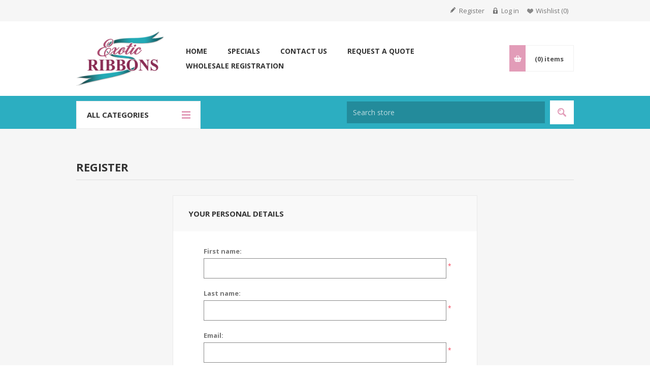

--- FILE ---
content_type: text/html; charset=utf-8
request_url: https://www.exoticribbons.co.za/register?returnUrl=%2Fregister%3FreturnUrl%3D%252Fflanged-piping-cord-14mm-x-10m-cerise-white
body_size: 39864
content:
<!DOCTYPE html><html lang=en class=html-registration-page><head><title>Exotic Ribbons | Luxury ribbon importer, manufacturer &amp; wholesaler. Register</title><meta charset=UTF-8><meta name=description content="Luxury ribbon importer, ribbon manufacturer &amp; ribbon wholesaler. Now open to the public, visit our online shop today"><meta name=keywords content="exotic ribbons,branded ribbon,branded tapes,ribbons for weddings,wholesale ribbon,ribbon wholesaler,wedding ribbons,fabric ribbons,organza bags,organza ribbon,satin ribbons,cotton tape,printed ribbon,ribbon printing,corporate printed ribbon,luxury ribbon,cotton tape,saddle stitch ribbons,ribbon manufacturer,saddle stitch petersham,petersham,velvet ribbon,lurex cord,ribbons and tapes,branded lanyards,ribbon online shop,SA flag ribbon,lurex ribbon"><meta name=generator content=nopCommerce><meta name=viewport content="width=device-width, initial-scale=1.0, user-scalable=0, minimum-scale=1.0, maximum-scale=1.0"><link href="https://fonts.googleapis.com/css?family=Open+Sans:400,300,700&amp;display=swap" rel=stylesheet><script async src="https://www.googletagmanager.com/gtag/js?id=G-PN1CMZ6X9E"></script><script>function gtag(){dataLayer.push(arguments)}window.dataLayer=window.dataLayer||[];gtag("js",new Date);gtag("config","G-PN1CMZ6X9E")</script><link href=/Themes/Pavilion/Content/css/styles.css rel=stylesheet><link href=/Themes/Pavilion/Content/css/tables.css rel=stylesheet><link href=/Themes/Pavilion/Content/css/mobile-only.css rel=stylesheet><link href=/Themes/Pavilion/Content/css/480.css rel=stylesheet><link href=/Themes/Pavilion/Content/css/768.css rel=stylesheet><link href=/Themes/Pavilion/Content/css/1000.css rel=stylesheet><link href=/Themes/Pavilion/Content/css/1280.css rel=stylesheet><link href=/Plugins/SevenSpikes.Core/Styles/perfect-scrollbar.min.css rel=stylesheet><link href=/Plugins/SevenSpikes.Nop.Plugins.MegaMenu/Themes/Pavilion/Content/MegaMenu.css rel=stylesheet><link href=/Plugins/SevenSpikes.Nop.Plugins.AjaxCart/Themes/Pavilion/Content/ajaxCart.css rel=stylesheet><link href=/Plugins/SevenSpikes.Nop.Plugins.QuickView/Themes/Pavilion/Content/QuickView.css rel=stylesheet><link href=/lib/fineuploader/fine-uploader.min.css rel=stylesheet><link href=/Plugins/SevenSpikes.Nop.Plugins.AnywhereSliders/Styles/nivo/nivo-slider.css rel=stylesheet><link href=/Plugins/SevenSpikes.Nop.Plugins.AnywhereSliders/Themes/Pavilion/Content/nivo/nivo.css rel=stylesheet><link href="/Themes/Pavilion/Content/css/theme.custom-1.css?v=66" rel=stylesheet><link rel=apple-touch-icon sizes=180x180 href=/icons/icons_0/apple-touch-icon.png><link rel=icon type=image/png sizes=32x32 href=/icons/icons_0/favicon-32x32.png><link rel=icon type=image/png sizes=192x192 href=/icons/icons_0/android-chrome-192x192.png><link rel=icon type=image/png sizes=16x16 href=/icons/icons_0/favicon-16x16.png><link rel=manifest href=/icons/icons_0/site.webmanifest><link rel=mask-icon href=/icons/icons_0/safari-pinned-tab.svg color=#5bbad5><link rel="shortcut icon" href=/icons/icons_0/favicon.ico><meta name=msapplication-TileColor content=#2d89ef><meta name=msapplication-TileImage content=/icons/icons_0/mstile-144x144.png><meta name=msapplication-config content=/icons/icons_0/browserconfig.xml><meta name=theme-color content=#ffffff></head><body class=notAndroid23><div class=ajax-loading-block-window style=display:none></div><div id=dialog-notifications-success title=Notification style=display:none></div><div id=dialog-notifications-error title=Error style=display:none></div><div id=dialog-notifications-warning title=Warning style=display:none></div><div id=bar-notification class=bar-notification-container data-close=Close></div><!--[if lte IE 8]><div style=clear:both;height:59px;text-align:center;position:relative><a href=http://www.microsoft.com/windows/internet-explorer/default.aspx target=_blank><img src=/Themes/Pavilion/Content/img/ie_warning.jpg height=42 width=820 alt="You are using an outdated browser. For a faster, safer browsing experience, upgrade for free today."></a></div><![endif]--><div class=master-wrapper-page><div class=header><div class=header-upper><div class=center><div class=header-links-wrapper><label>My Account</label><div class=header-links><ul><li><a href="/register?returnUrl=%2Fregister%3FreturnUrl%3D%252Fregister%253FreturnUrl%253D%25252Fflanged-piping-cord-14mm-x-10m-cerise-white" class=ico-register>Register</a></li><li><a href="/login?returnUrl=%2Fregister%3FreturnUrl%3D%252Fregister%253FreturnUrl%253D%25252Fflanged-piping-cord-14mm-x-10m-cerise-white" class=ico-login data-loginurl=/login>Log in</a></li><li><a href=/wishlist class=ico-wishlist><span class=wishlist-label>Wishlist</span> <span class=wishlist-qty>(0)</span></a></li></ul></div></div></div></div><div class=header-middle><div class=center><div class=header-logo><a href="/" class=logo><img alt="Exotic Ribbons" src="https://exoticribbons.co.za/images/thumbs/0013252_ER2023 LOGO 800px.jpeg"></a></div><div class=header-menu-parent><div class="header-menu categories-in-side-panel"><div class=close-menu><span>Close</span></div><ul class=mega-menu data-isrtlenabled=false data-enableclickfordropdown=false><li><a href="/" title=Home><span>Home</span></a></li><li><a href="/specials-2?productTagId=1" title=specials><span>specials</span></a></li><li><a href=/contactus title="Contact Us"><span>Contact Us</span></a></li><li class="has-sublist mega-menu-categories root-category-items"><a class=with-subcategories href=/plain-ribbons><span>Plain Ribbons</span></a><div class=plus-button></div><div class=sublist-wrap><ul class=sublist><li class=back-button><span>Back</span></li><li><a class=lastLevelCategory href=/satin title=Satin><span>Satin</span></a></li><li><a class=lastLevelCategory href=/satin-printing-ranges title="Satin - Printing Ranges"><span>Satin - Printing Ranges</span></a></li><li><a class=lastLevelCategory href=/satin-lurex-edge title="Satin Lurex Edge"><span>Satin Lurex Edge</span></a></li><li><a class=lastLevelCategory href=/cotton-tapes title="Cotton Tapes"><span>Cotton Tapes</span></a></li><li><a class=lastLevelCategory href=/plain-organza title=Organza><span>Organza</span></a></li><li><a class=lastLevelCategory href=/lurex-edge-organza title="Organza Lurex Edge"><span>Organza Lurex Edge</span></a></li><li><a class=lastLevelCategory href=/organza-satin-mix title="Organza &amp; Satin Mix"><span>Organza &amp; Satin Mix</span></a></li><li><a class=lastLevelCategory href=/petersham title=Petersham><span>Petersham</span></a></li><li><a class=lastLevelCategory href=/grosgrain-ribbon title=Grosgrain><span>Grosgrain</span></a></li><li><a class=lastLevelCategory href=/taffeta-ribbon title=Taffeta><span>Taffeta</span></a></li><li><a class=lastLevelCategory href=/twill-tape title="Twill Tape"><span>Twill Tape</span></a></li><li><a class=lastLevelCategory href=/lurex-ribbon title=Lurex><span>Lurex</span></a></li><li><a class=lastLevelCategory href=/velvet-ribbon title=Velvet><span>Velvet</span></a></li><li><a class=lastLevelCategory href=/iridescent-ribbon title=Iridescent><span>Iridescent</span></a></li><li><a class=lastLevelCategory href=/polylinen-tape title="Polylinen Tape"><span>Polylinen Tape</span></a></li><li><a class=lastLevelCategory href=/hanger-tape title="Hanger Tapes"><span>Hanger Tapes</span></a></li></ul></div></li><li class="has-sublist mega-menu-categories root-category-items"><a class=with-subcategories href=/patterns-woven><span>Patterns Woven</span></a><div class=plus-button></div><div class=sublist-wrap><ul class=sublist><li class=back-button><span>Back</span></li><li><a class=lastLevelCategory href=/check-and-tartan title="Check &amp; Tartan"><span>Check &amp; Tartan</span></a></li><li><a class=lastLevelCategory href=/dots-ribbon title=Dots><span>Dots</span></a></li><li><a class=lastLevelCategory href=/lace title=Lace><span>Lace</span></a></li><li><a class=lastLevelCategory href=/saddle-stitch title="Saddle Stitch"><span>Saddle Stitch</span></a></li><li><a class=lastLevelCategory href=/sa-flag-woven-ribbon title="SA Flag"><span>SA Flag</span></a></li><li><a class=lastLevelCategory href=/striped-ribbons title=Striped><span>Striped</span></a></li><li><a class=lastLevelCategory href=/tallit-ribbon title="Tallit Ribbon"><span>Tallit Ribbon</span></a></li><li><a class=lastLevelCategory href=/hazard-tape title="Hazard Tape"><span>Hazard Tape</span></a></li><li><a class=lastLevelCategory href=/webbing-stock title="Webbing (STOCK)"><span>Webbing (STOCK)</span></a></li><li><a class=lastLevelCategory href=/webbing title="Webbing (LIMITED)"><span>Webbing (LIMITED)</span></a></li><li><a class=lastLevelCategory href=/mattress-tape title="Mattress Tape"><span>Mattress Tape</span></a></li><li><a class=lastLevelCategory href=/flanged-piping-cord title="Flanged Piping Cord"><span>Flanged Piping Cord</span></a></li><li><a class=lastLevelCategory href=/bar-tape title="Bar Tape"><span>Bar Tape</span></a></li></ul></div></li><li class="has-sublist mega-menu-categories root-category-items"><a class=with-subcategories href=/patterns-printed><span>Patterns Printed</span></a><div class=plus-button></div><div class=sublist-wrap><ul class=sublist><li class=back-button><span>Back</span></li><li><a class=lastLevelCategory href=/african-themed-ribbons title=African><span>African</span></a></li><li><a class=lastLevelCategory href=/animals-printed-ribbons title=Animals><span>Animals</span></a></li><li><a class=lastLevelCategory href=/celebrations-printed-ribbon title=Celebrations><span>Celebrations</span></a></li><li><a class=lastLevelCategory href=/check-and-tartan-printed-ribbon title="Check &amp; Tartan"><span>Check &amp; Tartan</span></a></li><li><a class=lastLevelCategory href=/christian-themed-ribbons title="Christian Themed"><span>Christian Themed</span></a></li><li><a class=lastLevelCategory href=/coffee-shop-themed-ribbons title="Coffee Shop Themed"><span>Coffee Shop Themed</span></a></li><li><a class=lastLevelCategory href=/dots-printed-ribbon title=Dots><span>Dots</span></a></li><li><a class=lastLevelCategory href=/festive-ribbon title=Festive><span>Festive</span></a></li><li><a class=lastLevelCategory href=/floral-design-ribbons title="Floral Design"><span>Floral Design</span></a></li><li><a class=lastLevelCategory href=/fruit-design-ribbons title=Fruit><span>Fruit</span></a></li><li><a class=lastLevelCategory href=/hearts-design-ribbons title=Hearts><span>Hearts</span></a></li><li><a class=lastLevelCategory href=/kiddies-and-babies-ribbons title="Kiddies &amp; Babies"><span>Kiddies &amp; Babies</span></a></li><li><a class=lastLevelCategory href=/rainbow-ribbon title=Rainbow><span>Rainbow</span></a></li><li><a class=lastLevelCategory href=/sa-flag-printed-ribbon title="SA Flag"><span>SA Flag</span></a></li><li><a class=lastLevelCategory href=/swirls-and-damask title="Swirls &amp; Damask"><span>Swirls &amp; Damask</span></a></li><li><a class=lastLevelCategory href=/vintage-ribbons title=Vintage><span>Vintage</span></a></li><li><a class=lastLevelCategory href=/wide-and-luxurious-ribbons title="Wide &amp; Luxurious"><span>Wide &amp; Luxurious</span></a></li><li><a class=lastLevelCategory href=/other-themed-ribbons title="OTHER THEMED"><span>OTHER THEMED</span></a></li><li><a class=lastLevelCategory href=/size-labels title="Size Labels"><span>Size Labels</span></a></li></ul></div></li><li class="mega-menu-categories root-category-items"><a href=/custom-weaving><span>Custom Weaving</span></a></li><li class="has-sublist mega-menu-categories root-category-items"><a class=with-subcategories href=/ribbon-branding-branded-ribbon><span>Ribbon Branding</span></a><div class=plus-button></div><div class=sublist-wrap><ul class=sublist><li class=back-button><span>Back</span></li><li><a class=lastLevelCategory href=/branding-options title="Branding Options"><span>Branding Options</span></a></li><li><a class=lastLevelCategory href=/ribbon-foiling title=Foiling><span>Foiling</span></a></li><li><a class=lastLevelCategory href=/screen-printing title="Screen Printing"><span>Screen Printing</span></a></li><li><a class=lastLevelCategory href=/digital-printing title="Digital Printing"><span>Digital Printing</span></a></li><li><a class=lastLevelCategory href=/sublimation-tapes title="Sublimation Tapes"><span>Sublimation Tapes</span></a></li><li><a class=lastLevelCategory href=/thermal-transfer-tapes title="Thermal Transfer Tapes"><span>Thermal Transfer Tapes</span></a></li></ul></div></li><li class="has-sublist mega-menu-categories root-category-items"><a class=with-subcategories href=/lanyards-a><span>Lanyards</span></a><div class=plus-button></div><div class=sublist-wrap><ul class=sublist><li class=back-button><span>Back</span></li><li><a class=lastLevelCategory href=/lanyards title="Branded Lanyards"><span>Branded Lanyards</span></a></li><li><a class=lastLevelCategory href=/lanyard-fabrics title="Lanyard Fabrics"><span>Lanyard Fabrics</span></a></li><li><a class=lastLevelCategory href=/stock-lanyards title="Stock Lanyards"><span>Stock Lanyards</span></a></li></ul></div></li><li class="mega-menu-categories root-category-items"><a href=/cord><span>Cord</span></a></li><li class="mega-menu-categories root-category-items"><a href=/organza-bags><span>Organza Bags</span></a></li><li class="has-sublist mega-menu-categories root-category-items"><a class=with-subcategories href=/ribbon-components><span>Components</span></a><div class=plus-button></div><div class=sublist-wrap><ul class=sublist><li class=back-button><span>Back</span></li><li><a class=lastLevelCategory href=/attachments title="Lanyard Components"><span>Lanyard Components</span></a></li><li><a class=lastLevelCategory href=/safety-pins title="Safety Pins"><span>Safety Pins</span></a></li><li><a class=lastLevelCategory href=/paper-flanges title=Flanges><span>Flanges</span></a></li><li><a class=lastLevelCategory href=/cores title=Cores><span>Cores</span></a></li><li><a class=lastLevelCategory href=/scissors title=Scissors><span>Scissors</span></a></li></ul></div></li><li><a href=/request-a-quote title="Request A Quote"><span>Request A Quote</span></a></li><li><a href=https://exoticribbons.co.za/register-as-a-vendor title="Wholesale Registration"><span>Wholesale Registration</span></a></li></ul><div class=menu-title><span>Menu</span></div><ul class=mega-menu-responsive><li><a href="/" title=Home><span>Home</span></a></li><li><a href="/specials-2?productTagId=1" title=specials><span>specials</span></a></li><li><a href=/contactus title="Contact Us"><span>Contact Us</span></a></li><li class="has-sublist mega-menu-categories root-category-items"><a class=with-subcategories href=/plain-ribbons><span>Plain Ribbons</span></a><div class=plus-button></div><div class=sublist-wrap><ul class=sublist><li class=back-button><span>Back</span></li><li><a class=lastLevelCategory href=/satin title=Satin><span>Satin</span></a></li><li><a class=lastLevelCategory href=/satin-printing-ranges title="Satin - Printing Ranges"><span>Satin - Printing Ranges</span></a></li><li><a class=lastLevelCategory href=/satin-lurex-edge title="Satin Lurex Edge"><span>Satin Lurex Edge</span></a></li><li><a class=lastLevelCategory href=/cotton-tapes title="Cotton Tapes"><span>Cotton Tapes</span></a></li><li><a class=lastLevelCategory href=/plain-organza title=Organza><span>Organza</span></a></li><li><a class=lastLevelCategory href=/lurex-edge-organza title="Organza Lurex Edge"><span>Organza Lurex Edge</span></a></li><li><a class=lastLevelCategory href=/organza-satin-mix title="Organza &amp; Satin Mix"><span>Organza &amp; Satin Mix</span></a></li><li><a class=lastLevelCategory href=/petersham title=Petersham><span>Petersham</span></a></li><li><a class=lastLevelCategory href=/grosgrain-ribbon title=Grosgrain><span>Grosgrain</span></a></li><li><a class=lastLevelCategory href=/taffeta-ribbon title=Taffeta><span>Taffeta</span></a></li><li><a class=lastLevelCategory href=/twill-tape title="Twill Tape"><span>Twill Tape</span></a></li><li><a class=lastLevelCategory href=/lurex-ribbon title=Lurex><span>Lurex</span></a></li><li><a class=lastLevelCategory href=/velvet-ribbon title=Velvet><span>Velvet</span></a></li><li><a class=lastLevelCategory href=/iridescent-ribbon title=Iridescent><span>Iridescent</span></a></li><li><a class=lastLevelCategory href=/polylinen-tape title="Polylinen Tape"><span>Polylinen Tape</span></a></li><li><a class=lastLevelCategory href=/hanger-tape title="Hanger Tapes"><span>Hanger Tapes</span></a></li></ul></div></li><li class="has-sublist mega-menu-categories root-category-items"><a class=with-subcategories href=/patterns-woven><span>Patterns Woven</span></a><div class=plus-button></div><div class=sublist-wrap><ul class=sublist><li class=back-button><span>Back</span></li><li><a class=lastLevelCategory href=/check-and-tartan title="Check &amp; Tartan"><span>Check &amp; Tartan</span></a></li><li><a class=lastLevelCategory href=/dots-ribbon title=Dots><span>Dots</span></a></li><li><a class=lastLevelCategory href=/lace title=Lace><span>Lace</span></a></li><li><a class=lastLevelCategory href=/saddle-stitch title="Saddle Stitch"><span>Saddle Stitch</span></a></li><li><a class=lastLevelCategory href=/sa-flag-woven-ribbon title="SA Flag"><span>SA Flag</span></a></li><li><a class=lastLevelCategory href=/striped-ribbons title=Striped><span>Striped</span></a></li><li><a class=lastLevelCategory href=/tallit-ribbon title="Tallit Ribbon"><span>Tallit Ribbon</span></a></li><li><a class=lastLevelCategory href=/hazard-tape title="Hazard Tape"><span>Hazard Tape</span></a></li><li><a class=lastLevelCategory href=/webbing-stock title="Webbing (STOCK)"><span>Webbing (STOCK)</span></a></li><li><a class=lastLevelCategory href=/webbing title="Webbing (LIMITED)"><span>Webbing (LIMITED)</span></a></li><li><a class=lastLevelCategory href=/mattress-tape title="Mattress Tape"><span>Mattress Tape</span></a></li><li><a class=lastLevelCategory href=/flanged-piping-cord title="Flanged Piping Cord"><span>Flanged Piping Cord</span></a></li><li><a class=lastLevelCategory href=/bar-tape title="Bar Tape"><span>Bar Tape</span></a></li></ul></div></li><li class="has-sublist mega-menu-categories root-category-items"><a class=with-subcategories href=/patterns-printed><span>Patterns Printed</span></a><div class=plus-button></div><div class=sublist-wrap><ul class=sublist><li class=back-button><span>Back</span></li><li><a class=lastLevelCategory href=/african-themed-ribbons title=African><span>African</span></a></li><li><a class=lastLevelCategory href=/animals-printed-ribbons title=Animals><span>Animals</span></a></li><li><a class=lastLevelCategory href=/celebrations-printed-ribbon title=Celebrations><span>Celebrations</span></a></li><li><a class=lastLevelCategory href=/check-and-tartan-printed-ribbon title="Check &amp; Tartan"><span>Check &amp; Tartan</span></a></li><li><a class=lastLevelCategory href=/christian-themed-ribbons title="Christian Themed"><span>Christian Themed</span></a></li><li><a class=lastLevelCategory href=/coffee-shop-themed-ribbons title="Coffee Shop Themed"><span>Coffee Shop Themed</span></a></li><li><a class=lastLevelCategory href=/dots-printed-ribbon title=Dots><span>Dots</span></a></li><li><a class=lastLevelCategory href=/festive-ribbon title=Festive><span>Festive</span></a></li><li><a class=lastLevelCategory href=/floral-design-ribbons title="Floral Design"><span>Floral Design</span></a></li><li><a class=lastLevelCategory href=/fruit-design-ribbons title=Fruit><span>Fruit</span></a></li><li><a class=lastLevelCategory href=/hearts-design-ribbons title=Hearts><span>Hearts</span></a></li><li><a class=lastLevelCategory href=/kiddies-and-babies-ribbons title="Kiddies &amp; Babies"><span>Kiddies &amp; Babies</span></a></li><li><a class=lastLevelCategory href=/rainbow-ribbon title=Rainbow><span>Rainbow</span></a></li><li><a class=lastLevelCategory href=/sa-flag-printed-ribbon title="SA Flag"><span>SA Flag</span></a></li><li><a class=lastLevelCategory href=/swirls-and-damask title="Swirls &amp; Damask"><span>Swirls &amp; Damask</span></a></li><li><a class=lastLevelCategory href=/vintage-ribbons title=Vintage><span>Vintage</span></a></li><li><a class=lastLevelCategory href=/wide-and-luxurious-ribbons title="Wide &amp; Luxurious"><span>Wide &amp; Luxurious</span></a></li><li><a class=lastLevelCategory href=/other-themed-ribbons title="OTHER THEMED"><span>OTHER THEMED</span></a></li><li><a class=lastLevelCategory href=/size-labels title="Size Labels"><span>Size Labels</span></a></li></ul></div></li><li class="mega-menu-categories root-category-items"><a href=/custom-weaving><span>Custom Weaving</span></a></li><li class="has-sublist mega-menu-categories root-category-items"><a class=with-subcategories href=/ribbon-branding-branded-ribbon><span>Ribbon Branding</span></a><div class=plus-button></div><div class=sublist-wrap><ul class=sublist><li class=back-button><span>Back</span></li><li><a class=lastLevelCategory href=/branding-options title="Branding Options"><span>Branding Options</span></a></li><li><a class=lastLevelCategory href=/ribbon-foiling title=Foiling><span>Foiling</span></a></li><li><a class=lastLevelCategory href=/screen-printing title="Screen Printing"><span>Screen Printing</span></a></li><li><a class=lastLevelCategory href=/digital-printing title="Digital Printing"><span>Digital Printing</span></a></li><li><a class=lastLevelCategory href=/sublimation-tapes title="Sublimation Tapes"><span>Sublimation Tapes</span></a></li><li><a class=lastLevelCategory href=/thermal-transfer-tapes title="Thermal Transfer Tapes"><span>Thermal Transfer Tapes</span></a></li></ul></div></li><li class="has-sublist mega-menu-categories root-category-items"><a class=with-subcategories href=/lanyards-a><span>Lanyards</span></a><div class=plus-button></div><div class=sublist-wrap><ul class=sublist><li class=back-button><span>Back</span></li><li><a class=lastLevelCategory href=/lanyards title="Branded Lanyards"><span>Branded Lanyards</span></a></li><li><a class=lastLevelCategory href=/lanyard-fabrics title="Lanyard Fabrics"><span>Lanyard Fabrics</span></a></li><li><a class=lastLevelCategory href=/stock-lanyards title="Stock Lanyards"><span>Stock Lanyards</span></a></li></ul></div></li><li class="mega-menu-categories root-category-items"><a href=/cord><span>Cord</span></a></li><li class="mega-menu-categories root-category-items"><a href=/organza-bags><span>Organza Bags</span></a></li><li class="has-sublist mega-menu-categories root-category-items"><a class=with-subcategories href=/ribbon-components><span>Components</span></a><div class=plus-button></div><div class=sublist-wrap><ul class=sublist><li class=back-button><span>Back</span></li><li><a class=lastLevelCategory href=/attachments title="Lanyard Components"><span>Lanyard Components</span></a></li><li><a class=lastLevelCategory href=/safety-pins title="Safety Pins"><span>Safety Pins</span></a></li><li><a class=lastLevelCategory href=/paper-flanges title=Flanges><span>Flanges</span></a></li><li><a class=lastLevelCategory href=/cores title=Cores><span>Cores</span></a></li><li><a class=lastLevelCategory href=/scissors title=Scissors><span>Scissors</span></a></li></ul></div></li><li><a href=/request-a-quote title="Request A Quote"><span>Request A Quote</span></a></li><li><a href=https://exoticribbons.co.za/register-as-a-vendor title="Wholesale Registration"><span>Wholesale Registration</span></a></li></ul></div></div><div class=flyout-cart-wrapper id=flyout-cart><a href=/cart class=cart-trigger><span class=cart-qty>(0)</span> <span class=cart-label>items</span></a><div class=flyout-cart><div class=mini-shopping-cart><div class=count>You have no items in your shopping cart.</div></div></div></div></div></div><div class=header-lower><div class=center><span class=category-navigation-title>All Categories</span><div class=category-navigation-list-wrapper><ul class=category-navigation-list></ul></div><div class="search-box store-search-box"><form method=get id=small-search-box-form action=/search><input type=text class=search-box-text id=small-searchterms autocomplete=off name=q placeholder="Search store" aria-label="Search store"> <input type=submit class="button-1 search-box-button" value=Search></form></div></div></div></div><div class=overlayOffCanvas></div><div class=responsive-nav-wrapper-parent><div class=responsive-nav-wrapper><div class=menu-title><span>Menu</span></div><div class=shopping-cart-link><span>Shopping cart</span></div><div class=filters-button><span>Filters</span></div><div class=personal-button id=header-links-opener><span>Personal menu</span></div><div class=preferences-button id=header-selectors-opener><span>Preferences</span></div><div class=search-wrap><span>Search</span></div></div></div><div class=master-wrapper-content><div class=ajaxCartInfo data-getajaxcartbuttonurl=/NopAjaxCart/GetAjaxCartButtonsAjax data-productpageaddtocartbuttonselector=.add-to-cart-button data-productboxaddtocartbuttonselector=.product-box-add-to-cart-button data-productboxproductitemelementselector=.product-item data-usenopnotification=False data-nopnotificationresource="The product has been added to your &lt;a href=&#34;/cart&#34;>shopping cart&lt;/a>" data-enableonproductpage=True data-enableoncatalogpages=True data-minishoppingcartquatityformattingresource=({0}) data-miniwishlistquatityformattingresource=({0}) data-addtowishlistbuttonselector=.add-to-wishlist-button></div><input id=addProductVariantToCartUrl name=addProductVariantToCartUrl type=hidden value=/AddProductFromProductDetailsPageToCartAjax> <input id=addProductToCartUrl name=addProductToCartUrl type=hidden value=/AddProductToCartAjax> <input id=miniShoppingCartUrl name=miniShoppingCartUrl type=hidden value=/MiniShoppingCart> <input id=flyoutShoppingCartUrl name=flyoutShoppingCartUrl type=hidden value=/NopAjaxCartFlyoutShoppingCart> <input id=checkProductAttributesUrl name=checkProductAttributesUrl type=hidden value=/CheckIfProductOrItsAssociatedProductsHasAttributes> <input id=getMiniProductDetailsViewUrl name=getMiniProductDetailsViewUrl type=hidden value=/GetMiniProductDetailsView> <input id=flyoutShoppingCartPanelSelector name=flyoutShoppingCartPanelSelector type=hidden value=#flyout-cart> <input id=shoppingCartMenuLinkSelector name=shoppingCartMenuLinkSelector type=hidden value=.cart-qty> <input id=wishlistMenuLinkSelector name=wishlistMenuLinkSelector type=hidden value=span.wishlist-qty><div class=quickViewData data-productselector=.product-item data-productselectorchild=.picture data-retrievequickviewurl=/quickviewdata data-quickviewbuttontext="Quick View" data-quickviewbuttontitle="Quick View" data-isquickviewpopupdraggable=False data-enablequickviewpopupoverlay=True data-accordionpanelsheightstyle=content data-getquickviewbuttonroute=/getquickviewbutton></div><div class=master-column-wrapper><div class=center-1><div class="page registration-page"><div class=page-title><h1>Register</h1></div><div class=page-body><form method=post action="/register?returnurl=%2Fregister%3FreturnUrl%3D%252Fflanged-piping-cord-14mm-x-10m-cerise-white"><div class=fieldset><div class=title><strong>Your Personal Details</strong></div><div class=form-fields><div class=inputs><label for=FirstName>First name:</label> <input type=text data-val=true data-val-required="First name is required." id=FirstName name=FirstName> <span class=required>*</span> <span class=field-validation-valid data-valmsg-for=FirstName data-valmsg-replace=true></span></div><div class=inputs><label for=LastName>Last name:</label> <input type=text data-val=true data-val-required="Last name is required." id=LastName name=LastName> <span class=required>*</span> <span class=field-validation-valid data-valmsg-for=LastName data-valmsg-replace=true></span></div><div class=inputs><label for=Email>Email:</label> <input type=email data-val=true data-val-email="Wrong email" data-val-required="Email is required." id=Email name=Email> <span class=required>*</span> <span class=field-validation-valid data-valmsg-for=Email data-valmsg-replace=true></span></div></div></div><div class=fieldset><div class=title><strong>Your Contact Information</strong></div><div class=form-fields><div class=inputs><label for=Phone>Phone:</label> <input type=tel data-val=true data-val-required="Phone is required" id=Phone name=Phone> <span class=required>*</span> <span class=field-validation-valid data-valmsg-for=Phone data-valmsg-replace=true></span></div></div></div><div class=fieldset><div class=title><strong>Options</strong></div><div class=form-fields><div class=inputs><label for=Newsletter>Newsletter:</label> <input type=checkbox checked data-val=true data-val-required="The Newsletter field is required." id=Newsletter name=Newsletter value=true> <span class=field-validation-valid data-valmsg-for=Newsletter data-valmsg-replace=true></span></div><div class="inputs custom-attributes"><label>Company:</label> <input name=customer_attribute_1 type=text class=textbox id=customer_attribute_1></div><div class="inputs custom-attributes"><label>Erp Account No:</label> <input readonly name=customer_attribute_2 type=text class=textbox id=customer_attribute_2></div></div></div><div class=fieldset><div class=title><strong>Your Password</strong></div><div class=form-fields><div class=inputs><label for=Password>Password:</label> <input type=password data-val=true data-val-regex="&lt;p>must meet the following rules: &lt;/p>&lt;ul>&lt;li>must have at least 6 characters&lt;/li>&lt;/ul>" data-val-regex-pattern=^.{6,}$ data-val-required="Password is required." id=Password name=Password> <span class=required>*</span> <span class=field-validation-valid data-valmsg-for=Password data-valmsg-replace=true></span></div><div class=inputs><label for=ConfirmPassword>Confirm password:</label> <input type=password data-val=true data-val-equalto="The password and confirmation password do not match." data-val-equalto-other=*.Password data-val-required="Password is required." id=ConfirmPassword name=ConfirmPassword> <span class=required>*</span> <span class=field-validation-valid data-valmsg-for=ConfirmPassword data-valmsg-replace=true></span></div><div class=captcha-box><div><script>var onloadCallbackcaptcha_445783948=function(){grecaptcha.render("captcha_445783948",{sitekey:"6Lft2HAnAAAAAAu9xnsOGJiyIGVEUy5SN1qU3zCJ",theme:"light"})}</script><div id=captcha_445783948></div><script async defer src="https://www.google.com/recaptcha/api.js?onload=onloadCallbackcaptcha_445783948&amp;render=explicit&amp;hl=en"></script></div></div></div><div class="accept-consent accept-privacy-policy"><input id=accept-consent type=checkbox name=accept-consent> <label for=accept-consent>I accept privacy policy</label> <span class=read id=read-privacyinfo>(read)</span></div></div><div class=buttons><input type=submit id=register-button class="button-1 register-next-step-button" value=Register name=register-button></div><input name=__RequestVerificationToken type=hidden value=CfDJ8JXkh7IfcLxHoXD3v4n6RjTyV6oPDSkVrrfuuVU-UthrW-q1Qc7NxnranAfo8S4n8RO6sIylwHsMNOkY_QjX9AuH9i4UZ3TMluruJB0FUT82d8ODKwctP-oTQV8o60NsCCkT6cVtAkxf0tQiKb_fZeY><input name=Newsletter type=hidden value=false></form></div></div></div></div><div class="slider-wrapper anywhere-sliders-nivo-slider theme- no-captions" data-imagescount=2 data-sliderhtmlelementid=WidgetSlider-content_after-2 data-imagesstring="&lt;a href=&#34;https://www.exoticribbons.co.za/floral-design-ribbons&#34; title=&#34;&#34;>&lt;img src=&#34;[data-uri]&#34; data-thumb=&#34;[data-uri]&#34;data-desktopImage=&#34;https://www.exoticribbons.co.za/images/thumbs/0013825_website-big-banner---NEW-RANGE-(FLORAL).jpeg&#34;data-desktopThumb=&#34;https://www.exoticribbons.co.za/images/thumbs/0013825_website-big-banner---NEW-RANGE-(FLORAL).jpeg&#34;data-mobileImage=&#34;&#34;data-mobileThumb=&#34;&#34;alt=&#34;slider image&#34; />&lt;/a>&lt;a href=&#34;https://www.exoticribbons.co.za/animals-printed-ribbons&#34; title=&#34;&#34;>&lt;img src=&#34;[data-uri]&#34; data-thumb=&#34;[data-uri]&#34;data-desktopImage=&#34;https://www.exoticribbons.co.za/images/thumbs/0013827_website-big-banner---NEW-RANGE-(SAFARI).jpeg&#34;data-desktopThumb=&#34;https://www.exoticribbons.co.za/images/thumbs/0013827_website-big-banner---NEW-RANGE-(SAFARI).jpeg&#34;data-mobileImage=&#34;&#34;data-mobileThumb=&#34;&#34;alt=&#34;slider image&#34; />&lt;/a>" data-effect=fade data-slices=15 data-boxcols=8 data-boxrows=4 data-animspeed=500 data-pausetime=3000 data-directionnav=false data-controlnav=false data-controlnavthumbs=false data-pauseonhover=true data-prevtext="" data-nexttext="" data-mobilebreakpoint=767><div id=WidgetSlider-content_after-2 class=nivoSlider><a href=https://www.exoticribbons.co.za/floral-design-ribbons><picture><source media="(min-width: 768px)" srcset=https://www.exoticribbons.co.za/images/thumbs/0013825_website-big-banner---NEW-RANGE-(FLORAL).jpeg><source media="(max-width: 767px)" srcset=""><img class=nivo-main-image src=https://www.exoticribbons.co.za/images/thumbs/0013825_website-big-banner---NEW-RANGE-(FLORAL).jpeg data-desktopimage=https://www.exoticribbons.co.za/images/thumbs/0013825_website-big-banner---NEW-RANGE-(FLORAL).jpeg data-desktopthumb=https://www.exoticribbons.co.za/images/thumbs/0013825_website-big-banner---NEW-RANGE-(FLORAL).jpeg data-mobileimage="" data-mobilethumb="" alt=banner></picture></a><div class=nivo-caption style=display:block></div></div></div></div><div class=footer><div class=footer-upper><div class=center><div class=newsletter><div class=title><strong>Newsletter</strong></div><div class=newsletter-subscribe id=newsletter-subscribe-block><div class=newsletter-email><input id=newsletter-email class=newsletter-subscribe-text placeholder="Enter your email here..." aria-label="Sign up for our newsletter" type=email name=NewsletterEmail> <input type=button value=Send id=newsletter-subscribe-button class="button-1 newsletter-subscribe-button"><div class=options><span class=subscribe><input id=newsletter_subscribe type=radio value=newsletter_subscribe name=newsletter_block checked> <label for=newsletter_subscribe>Subscribe</label></span> <span class=unsubscribe><input id=newsletter_unsubscribe type=radio value=newsletter_unsubscribe name=newsletter_block> <label for=newsletter_unsubscribe>Unsubscribe</label></span></div></div><div class=newsletter-validation><span id=subscribe-loading-progress style=display:none class=please-wait>Wait...</span> <span class=field-validation-valid data-valmsg-for=NewsletterEmail data-valmsg-replace=true></span></div></div><div class=newsletter-result id=newsletter-result-block></div></div><ul class=social-sharing><li class=twitter><a target=_blank href=https://twitter.com/nopCommerce aria-label=Twitter></a></li><li class=facebook><a target=_blank href=http://www.facebook.com/nopCommerce aria-label=Facebook></a></li><li class=youtube><a target=_blank href=http://www.youtube.com/user/nopCommerce aria-label=YouTube></a></li><li class=rss><a href=/news/rss/1 aria-label=RSS></a></li></ul></div></div><div class=footer-middle><div class=center><div class=footer-block><div class=title><strong>Information</strong></div><ul class=list><li><a href=/return-policy>Returns Policy</a></li><li><a href=/shipping-returns>Shipping</a></li><li><a href=/payment-terms>Payment Terms</a></li><li><a href=/privacy-notice>Privacy Policy</a></li><li><a href=/terms-and-conditions>Terms and Conditions</a></li><li><a href=/about-us>About us</a></li></ul></div><div class=footer-block><div class=title><strong>Customer service</strong></div><ul class=list><li><a href=/contactus-2>Contact Us</a></li><li><a href=/register-as-a-vendor>Register as a Vendor</a></li></ul></div><div class=footer-block><div class=title><strong>My account</strong></div><ul class=list><li><a href=/customer/info>My account</a></li><li><a href=/customer/addresses>Addresses</a></li><li><a href=/order/history>Orders</a></li><li><a href=/cart>Shopping cart</a></li><li><a href=/wishlist>Wishlist</a></li><li><a href=/compareproducts>Compare products list</a></li></ul></div><div class="footer-block quick-contact"><div class=title><strong>Contact Us</strong></div><ul class=list><li class=address><span>Unit #1&2 No.17 Kariga Street, Stikland Industria, Bellville, Cape Town, South Africa, 7530.</span></li><li class=email><span>sales@exoticribbons.co.za</span></li><li class=phone><span>(+27) 021 946 3049</span></li></ul></div></div></div><div class=footer-lower><div class=center><ul class=accepted-payments><li class=method1></li><li class=method2></li><li class=method3></li><li class=method4></li></ul><div class=footer-disclaimer>Copyright &copy; 2026 Exotic Ribbons. All rights reserved.</div><div class=footer-powered-by>Powered by <a href="https://www.comalytics.com/" target=_blank rel=nofollow><img src=/images/Comalytics-default.png alt="Comalytics - Powerful comprehensive e-commerce">Comalytics</a></div><div class=footer-store-theme></div></div></div></div></div><script src=/bundles/d2a7fe5dmqluwffwd457cqxjkoh90nrrzffikzv9rwi.min.js></script><div id=goToTop></div><script>$(document).ready(function(){$("#register-button").on("click",function(){return $("#accept-consent").is(":checked")?!0:(alert("Please accept privacy policy"),!1)})})</script><script>$(document).ready(function(){$("#read-privacyinfo").on("click",function(){displayPopupContentFromUrl("/t-popup/privacyinfo","I accept privacy policy")})})</script><script>$(document).ready(function(){$(".category-navigation-list").on("mouseenter",function(){$("img.lazy").each(function(){var n=$(this);n.attr("src",n.attr("data-original"))})})})</script><script>$("#small-search-box-form").on("submit",function(n){$("#small-searchterms").val()==""&&(alert("Please enter some search keyword"),$("#small-searchterms").focus(),n.preventDefault())})</script><script>$(document).ready(function(){var n,t;$("#small-searchterms").autocomplete({delay:500,minLength:3,source:"/catalog/searchtermautocomplete",appendTo:".search-box",select:function(n,t){return $("#small-searchterms").val(t.item.label),setLocation(t.item.producturl),!1},open:function(){n&&(t=document.getElementById("small-searchterms").value,$(".ui-autocomplete").append('<li class="ui-menu-item" role="presentation"><a href="/search?q='+t+'">View all results...<\/a><\/li>'))}}).data("ui-autocomplete")._renderItem=function(t,i){var r=i.label;return n=i.showlinktoresultsearch,r=htmlEncode(r),$("<li><\/li>").data("item.autocomplete",i).append("<a><img src='"+i.productpictureurl+"'><span>"+r+"<\/span><\/a>").appendTo(t)}})</script><script>AjaxCart.init(!1,".header-links .cart-qty",".header-links .wishlist-qty","#flyout-cart")</script><script>function newsletter_subscribe(n){var t=$("#subscribe-loading-progress"),i;t.show();i={subscribe:n,email:$("#newsletter-email").val()};$.ajax({cache:!1,type:"POST",url:"/subscribenewsletter",data:i,success:function(n){$("#newsletter-result-block").html(n.Result);n.Success?($("#newsletter-subscribe-block").hide(),$("#newsletter-result-block").show()):$("#newsletter-result-block").fadeIn("slow").delay(2e3).fadeOut("slow")},error:function(){alert("Failed to subscribe.")},complete:function(){t.hide()}})}$(document).ready(function(){$("#newsletter-subscribe-button").on("click",function(){$("#newsletter_subscribe").is(":checked")?newsletter_subscribe("true"):newsletter_subscribe("false")});$("#newsletter-email").on("keydown",function(n){if(n.keyCode==13)return $("#newsletter-subscribe-button").trigger("click"),!1})})</script></body></html>

--- FILE ---
content_type: text/html; charset=utf-8
request_url: https://www.google.com/recaptcha/api2/anchor?ar=1&k=6Lft2HAnAAAAAAu9xnsOGJiyIGVEUy5SN1qU3zCJ&co=aHR0cHM6Ly93d3cuZXhvdGljcmliYm9ucy5jby56YTo0NDM.&hl=en&v=PoyoqOPhxBO7pBk68S4YbpHZ&theme=light&size=normal&anchor-ms=20000&execute-ms=30000&cb=skf1hd96o404
body_size: 49382
content:
<!DOCTYPE HTML><html dir="ltr" lang="en"><head><meta http-equiv="Content-Type" content="text/html; charset=UTF-8">
<meta http-equiv="X-UA-Compatible" content="IE=edge">
<title>reCAPTCHA</title>
<style type="text/css">
/* cyrillic-ext */
@font-face {
  font-family: 'Roboto';
  font-style: normal;
  font-weight: 400;
  font-stretch: 100%;
  src: url(//fonts.gstatic.com/s/roboto/v48/KFO7CnqEu92Fr1ME7kSn66aGLdTylUAMa3GUBHMdazTgWw.woff2) format('woff2');
  unicode-range: U+0460-052F, U+1C80-1C8A, U+20B4, U+2DE0-2DFF, U+A640-A69F, U+FE2E-FE2F;
}
/* cyrillic */
@font-face {
  font-family: 'Roboto';
  font-style: normal;
  font-weight: 400;
  font-stretch: 100%;
  src: url(//fonts.gstatic.com/s/roboto/v48/KFO7CnqEu92Fr1ME7kSn66aGLdTylUAMa3iUBHMdazTgWw.woff2) format('woff2');
  unicode-range: U+0301, U+0400-045F, U+0490-0491, U+04B0-04B1, U+2116;
}
/* greek-ext */
@font-face {
  font-family: 'Roboto';
  font-style: normal;
  font-weight: 400;
  font-stretch: 100%;
  src: url(//fonts.gstatic.com/s/roboto/v48/KFO7CnqEu92Fr1ME7kSn66aGLdTylUAMa3CUBHMdazTgWw.woff2) format('woff2');
  unicode-range: U+1F00-1FFF;
}
/* greek */
@font-face {
  font-family: 'Roboto';
  font-style: normal;
  font-weight: 400;
  font-stretch: 100%;
  src: url(//fonts.gstatic.com/s/roboto/v48/KFO7CnqEu92Fr1ME7kSn66aGLdTylUAMa3-UBHMdazTgWw.woff2) format('woff2');
  unicode-range: U+0370-0377, U+037A-037F, U+0384-038A, U+038C, U+038E-03A1, U+03A3-03FF;
}
/* math */
@font-face {
  font-family: 'Roboto';
  font-style: normal;
  font-weight: 400;
  font-stretch: 100%;
  src: url(//fonts.gstatic.com/s/roboto/v48/KFO7CnqEu92Fr1ME7kSn66aGLdTylUAMawCUBHMdazTgWw.woff2) format('woff2');
  unicode-range: U+0302-0303, U+0305, U+0307-0308, U+0310, U+0312, U+0315, U+031A, U+0326-0327, U+032C, U+032F-0330, U+0332-0333, U+0338, U+033A, U+0346, U+034D, U+0391-03A1, U+03A3-03A9, U+03B1-03C9, U+03D1, U+03D5-03D6, U+03F0-03F1, U+03F4-03F5, U+2016-2017, U+2034-2038, U+203C, U+2040, U+2043, U+2047, U+2050, U+2057, U+205F, U+2070-2071, U+2074-208E, U+2090-209C, U+20D0-20DC, U+20E1, U+20E5-20EF, U+2100-2112, U+2114-2115, U+2117-2121, U+2123-214F, U+2190, U+2192, U+2194-21AE, U+21B0-21E5, U+21F1-21F2, U+21F4-2211, U+2213-2214, U+2216-22FF, U+2308-230B, U+2310, U+2319, U+231C-2321, U+2336-237A, U+237C, U+2395, U+239B-23B7, U+23D0, U+23DC-23E1, U+2474-2475, U+25AF, U+25B3, U+25B7, U+25BD, U+25C1, U+25CA, U+25CC, U+25FB, U+266D-266F, U+27C0-27FF, U+2900-2AFF, U+2B0E-2B11, U+2B30-2B4C, U+2BFE, U+3030, U+FF5B, U+FF5D, U+1D400-1D7FF, U+1EE00-1EEFF;
}
/* symbols */
@font-face {
  font-family: 'Roboto';
  font-style: normal;
  font-weight: 400;
  font-stretch: 100%;
  src: url(//fonts.gstatic.com/s/roboto/v48/KFO7CnqEu92Fr1ME7kSn66aGLdTylUAMaxKUBHMdazTgWw.woff2) format('woff2');
  unicode-range: U+0001-000C, U+000E-001F, U+007F-009F, U+20DD-20E0, U+20E2-20E4, U+2150-218F, U+2190, U+2192, U+2194-2199, U+21AF, U+21E6-21F0, U+21F3, U+2218-2219, U+2299, U+22C4-22C6, U+2300-243F, U+2440-244A, U+2460-24FF, U+25A0-27BF, U+2800-28FF, U+2921-2922, U+2981, U+29BF, U+29EB, U+2B00-2BFF, U+4DC0-4DFF, U+FFF9-FFFB, U+10140-1018E, U+10190-1019C, U+101A0, U+101D0-101FD, U+102E0-102FB, U+10E60-10E7E, U+1D2C0-1D2D3, U+1D2E0-1D37F, U+1F000-1F0FF, U+1F100-1F1AD, U+1F1E6-1F1FF, U+1F30D-1F30F, U+1F315, U+1F31C, U+1F31E, U+1F320-1F32C, U+1F336, U+1F378, U+1F37D, U+1F382, U+1F393-1F39F, U+1F3A7-1F3A8, U+1F3AC-1F3AF, U+1F3C2, U+1F3C4-1F3C6, U+1F3CA-1F3CE, U+1F3D4-1F3E0, U+1F3ED, U+1F3F1-1F3F3, U+1F3F5-1F3F7, U+1F408, U+1F415, U+1F41F, U+1F426, U+1F43F, U+1F441-1F442, U+1F444, U+1F446-1F449, U+1F44C-1F44E, U+1F453, U+1F46A, U+1F47D, U+1F4A3, U+1F4B0, U+1F4B3, U+1F4B9, U+1F4BB, U+1F4BF, U+1F4C8-1F4CB, U+1F4D6, U+1F4DA, U+1F4DF, U+1F4E3-1F4E6, U+1F4EA-1F4ED, U+1F4F7, U+1F4F9-1F4FB, U+1F4FD-1F4FE, U+1F503, U+1F507-1F50B, U+1F50D, U+1F512-1F513, U+1F53E-1F54A, U+1F54F-1F5FA, U+1F610, U+1F650-1F67F, U+1F687, U+1F68D, U+1F691, U+1F694, U+1F698, U+1F6AD, U+1F6B2, U+1F6B9-1F6BA, U+1F6BC, U+1F6C6-1F6CF, U+1F6D3-1F6D7, U+1F6E0-1F6EA, U+1F6F0-1F6F3, U+1F6F7-1F6FC, U+1F700-1F7FF, U+1F800-1F80B, U+1F810-1F847, U+1F850-1F859, U+1F860-1F887, U+1F890-1F8AD, U+1F8B0-1F8BB, U+1F8C0-1F8C1, U+1F900-1F90B, U+1F93B, U+1F946, U+1F984, U+1F996, U+1F9E9, U+1FA00-1FA6F, U+1FA70-1FA7C, U+1FA80-1FA89, U+1FA8F-1FAC6, U+1FACE-1FADC, U+1FADF-1FAE9, U+1FAF0-1FAF8, U+1FB00-1FBFF;
}
/* vietnamese */
@font-face {
  font-family: 'Roboto';
  font-style: normal;
  font-weight: 400;
  font-stretch: 100%;
  src: url(//fonts.gstatic.com/s/roboto/v48/KFO7CnqEu92Fr1ME7kSn66aGLdTylUAMa3OUBHMdazTgWw.woff2) format('woff2');
  unicode-range: U+0102-0103, U+0110-0111, U+0128-0129, U+0168-0169, U+01A0-01A1, U+01AF-01B0, U+0300-0301, U+0303-0304, U+0308-0309, U+0323, U+0329, U+1EA0-1EF9, U+20AB;
}
/* latin-ext */
@font-face {
  font-family: 'Roboto';
  font-style: normal;
  font-weight: 400;
  font-stretch: 100%;
  src: url(//fonts.gstatic.com/s/roboto/v48/KFO7CnqEu92Fr1ME7kSn66aGLdTylUAMa3KUBHMdazTgWw.woff2) format('woff2');
  unicode-range: U+0100-02BA, U+02BD-02C5, U+02C7-02CC, U+02CE-02D7, U+02DD-02FF, U+0304, U+0308, U+0329, U+1D00-1DBF, U+1E00-1E9F, U+1EF2-1EFF, U+2020, U+20A0-20AB, U+20AD-20C0, U+2113, U+2C60-2C7F, U+A720-A7FF;
}
/* latin */
@font-face {
  font-family: 'Roboto';
  font-style: normal;
  font-weight: 400;
  font-stretch: 100%;
  src: url(//fonts.gstatic.com/s/roboto/v48/KFO7CnqEu92Fr1ME7kSn66aGLdTylUAMa3yUBHMdazQ.woff2) format('woff2');
  unicode-range: U+0000-00FF, U+0131, U+0152-0153, U+02BB-02BC, U+02C6, U+02DA, U+02DC, U+0304, U+0308, U+0329, U+2000-206F, U+20AC, U+2122, U+2191, U+2193, U+2212, U+2215, U+FEFF, U+FFFD;
}
/* cyrillic-ext */
@font-face {
  font-family: 'Roboto';
  font-style: normal;
  font-weight: 500;
  font-stretch: 100%;
  src: url(//fonts.gstatic.com/s/roboto/v48/KFO7CnqEu92Fr1ME7kSn66aGLdTylUAMa3GUBHMdazTgWw.woff2) format('woff2');
  unicode-range: U+0460-052F, U+1C80-1C8A, U+20B4, U+2DE0-2DFF, U+A640-A69F, U+FE2E-FE2F;
}
/* cyrillic */
@font-face {
  font-family: 'Roboto';
  font-style: normal;
  font-weight: 500;
  font-stretch: 100%;
  src: url(//fonts.gstatic.com/s/roboto/v48/KFO7CnqEu92Fr1ME7kSn66aGLdTylUAMa3iUBHMdazTgWw.woff2) format('woff2');
  unicode-range: U+0301, U+0400-045F, U+0490-0491, U+04B0-04B1, U+2116;
}
/* greek-ext */
@font-face {
  font-family: 'Roboto';
  font-style: normal;
  font-weight: 500;
  font-stretch: 100%;
  src: url(//fonts.gstatic.com/s/roboto/v48/KFO7CnqEu92Fr1ME7kSn66aGLdTylUAMa3CUBHMdazTgWw.woff2) format('woff2');
  unicode-range: U+1F00-1FFF;
}
/* greek */
@font-face {
  font-family: 'Roboto';
  font-style: normal;
  font-weight: 500;
  font-stretch: 100%;
  src: url(//fonts.gstatic.com/s/roboto/v48/KFO7CnqEu92Fr1ME7kSn66aGLdTylUAMa3-UBHMdazTgWw.woff2) format('woff2');
  unicode-range: U+0370-0377, U+037A-037F, U+0384-038A, U+038C, U+038E-03A1, U+03A3-03FF;
}
/* math */
@font-face {
  font-family: 'Roboto';
  font-style: normal;
  font-weight: 500;
  font-stretch: 100%;
  src: url(//fonts.gstatic.com/s/roboto/v48/KFO7CnqEu92Fr1ME7kSn66aGLdTylUAMawCUBHMdazTgWw.woff2) format('woff2');
  unicode-range: U+0302-0303, U+0305, U+0307-0308, U+0310, U+0312, U+0315, U+031A, U+0326-0327, U+032C, U+032F-0330, U+0332-0333, U+0338, U+033A, U+0346, U+034D, U+0391-03A1, U+03A3-03A9, U+03B1-03C9, U+03D1, U+03D5-03D6, U+03F0-03F1, U+03F4-03F5, U+2016-2017, U+2034-2038, U+203C, U+2040, U+2043, U+2047, U+2050, U+2057, U+205F, U+2070-2071, U+2074-208E, U+2090-209C, U+20D0-20DC, U+20E1, U+20E5-20EF, U+2100-2112, U+2114-2115, U+2117-2121, U+2123-214F, U+2190, U+2192, U+2194-21AE, U+21B0-21E5, U+21F1-21F2, U+21F4-2211, U+2213-2214, U+2216-22FF, U+2308-230B, U+2310, U+2319, U+231C-2321, U+2336-237A, U+237C, U+2395, U+239B-23B7, U+23D0, U+23DC-23E1, U+2474-2475, U+25AF, U+25B3, U+25B7, U+25BD, U+25C1, U+25CA, U+25CC, U+25FB, U+266D-266F, U+27C0-27FF, U+2900-2AFF, U+2B0E-2B11, U+2B30-2B4C, U+2BFE, U+3030, U+FF5B, U+FF5D, U+1D400-1D7FF, U+1EE00-1EEFF;
}
/* symbols */
@font-face {
  font-family: 'Roboto';
  font-style: normal;
  font-weight: 500;
  font-stretch: 100%;
  src: url(//fonts.gstatic.com/s/roboto/v48/KFO7CnqEu92Fr1ME7kSn66aGLdTylUAMaxKUBHMdazTgWw.woff2) format('woff2');
  unicode-range: U+0001-000C, U+000E-001F, U+007F-009F, U+20DD-20E0, U+20E2-20E4, U+2150-218F, U+2190, U+2192, U+2194-2199, U+21AF, U+21E6-21F0, U+21F3, U+2218-2219, U+2299, U+22C4-22C6, U+2300-243F, U+2440-244A, U+2460-24FF, U+25A0-27BF, U+2800-28FF, U+2921-2922, U+2981, U+29BF, U+29EB, U+2B00-2BFF, U+4DC0-4DFF, U+FFF9-FFFB, U+10140-1018E, U+10190-1019C, U+101A0, U+101D0-101FD, U+102E0-102FB, U+10E60-10E7E, U+1D2C0-1D2D3, U+1D2E0-1D37F, U+1F000-1F0FF, U+1F100-1F1AD, U+1F1E6-1F1FF, U+1F30D-1F30F, U+1F315, U+1F31C, U+1F31E, U+1F320-1F32C, U+1F336, U+1F378, U+1F37D, U+1F382, U+1F393-1F39F, U+1F3A7-1F3A8, U+1F3AC-1F3AF, U+1F3C2, U+1F3C4-1F3C6, U+1F3CA-1F3CE, U+1F3D4-1F3E0, U+1F3ED, U+1F3F1-1F3F3, U+1F3F5-1F3F7, U+1F408, U+1F415, U+1F41F, U+1F426, U+1F43F, U+1F441-1F442, U+1F444, U+1F446-1F449, U+1F44C-1F44E, U+1F453, U+1F46A, U+1F47D, U+1F4A3, U+1F4B0, U+1F4B3, U+1F4B9, U+1F4BB, U+1F4BF, U+1F4C8-1F4CB, U+1F4D6, U+1F4DA, U+1F4DF, U+1F4E3-1F4E6, U+1F4EA-1F4ED, U+1F4F7, U+1F4F9-1F4FB, U+1F4FD-1F4FE, U+1F503, U+1F507-1F50B, U+1F50D, U+1F512-1F513, U+1F53E-1F54A, U+1F54F-1F5FA, U+1F610, U+1F650-1F67F, U+1F687, U+1F68D, U+1F691, U+1F694, U+1F698, U+1F6AD, U+1F6B2, U+1F6B9-1F6BA, U+1F6BC, U+1F6C6-1F6CF, U+1F6D3-1F6D7, U+1F6E0-1F6EA, U+1F6F0-1F6F3, U+1F6F7-1F6FC, U+1F700-1F7FF, U+1F800-1F80B, U+1F810-1F847, U+1F850-1F859, U+1F860-1F887, U+1F890-1F8AD, U+1F8B0-1F8BB, U+1F8C0-1F8C1, U+1F900-1F90B, U+1F93B, U+1F946, U+1F984, U+1F996, U+1F9E9, U+1FA00-1FA6F, U+1FA70-1FA7C, U+1FA80-1FA89, U+1FA8F-1FAC6, U+1FACE-1FADC, U+1FADF-1FAE9, U+1FAF0-1FAF8, U+1FB00-1FBFF;
}
/* vietnamese */
@font-face {
  font-family: 'Roboto';
  font-style: normal;
  font-weight: 500;
  font-stretch: 100%;
  src: url(//fonts.gstatic.com/s/roboto/v48/KFO7CnqEu92Fr1ME7kSn66aGLdTylUAMa3OUBHMdazTgWw.woff2) format('woff2');
  unicode-range: U+0102-0103, U+0110-0111, U+0128-0129, U+0168-0169, U+01A0-01A1, U+01AF-01B0, U+0300-0301, U+0303-0304, U+0308-0309, U+0323, U+0329, U+1EA0-1EF9, U+20AB;
}
/* latin-ext */
@font-face {
  font-family: 'Roboto';
  font-style: normal;
  font-weight: 500;
  font-stretch: 100%;
  src: url(//fonts.gstatic.com/s/roboto/v48/KFO7CnqEu92Fr1ME7kSn66aGLdTylUAMa3KUBHMdazTgWw.woff2) format('woff2');
  unicode-range: U+0100-02BA, U+02BD-02C5, U+02C7-02CC, U+02CE-02D7, U+02DD-02FF, U+0304, U+0308, U+0329, U+1D00-1DBF, U+1E00-1E9F, U+1EF2-1EFF, U+2020, U+20A0-20AB, U+20AD-20C0, U+2113, U+2C60-2C7F, U+A720-A7FF;
}
/* latin */
@font-face {
  font-family: 'Roboto';
  font-style: normal;
  font-weight: 500;
  font-stretch: 100%;
  src: url(//fonts.gstatic.com/s/roboto/v48/KFO7CnqEu92Fr1ME7kSn66aGLdTylUAMa3yUBHMdazQ.woff2) format('woff2');
  unicode-range: U+0000-00FF, U+0131, U+0152-0153, U+02BB-02BC, U+02C6, U+02DA, U+02DC, U+0304, U+0308, U+0329, U+2000-206F, U+20AC, U+2122, U+2191, U+2193, U+2212, U+2215, U+FEFF, U+FFFD;
}
/* cyrillic-ext */
@font-face {
  font-family: 'Roboto';
  font-style: normal;
  font-weight: 900;
  font-stretch: 100%;
  src: url(//fonts.gstatic.com/s/roboto/v48/KFO7CnqEu92Fr1ME7kSn66aGLdTylUAMa3GUBHMdazTgWw.woff2) format('woff2');
  unicode-range: U+0460-052F, U+1C80-1C8A, U+20B4, U+2DE0-2DFF, U+A640-A69F, U+FE2E-FE2F;
}
/* cyrillic */
@font-face {
  font-family: 'Roboto';
  font-style: normal;
  font-weight: 900;
  font-stretch: 100%;
  src: url(//fonts.gstatic.com/s/roboto/v48/KFO7CnqEu92Fr1ME7kSn66aGLdTylUAMa3iUBHMdazTgWw.woff2) format('woff2');
  unicode-range: U+0301, U+0400-045F, U+0490-0491, U+04B0-04B1, U+2116;
}
/* greek-ext */
@font-face {
  font-family: 'Roboto';
  font-style: normal;
  font-weight: 900;
  font-stretch: 100%;
  src: url(//fonts.gstatic.com/s/roboto/v48/KFO7CnqEu92Fr1ME7kSn66aGLdTylUAMa3CUBHMdazTgWw.woff2) format('woff2');
  unicode-range: U+1F00-1FFF;
}
/* greek */
@font-face {
  font-family: 'Roboto';
  font-style: normal;
  font-weight: 900;
  font-stretch: 100%;
  src: url(//fonts.gstatic.com/s/roboto/v48/KFO7CnqEu92Fr1ME7kSn66aGLdTylUAMa3-UBHMdazTgWw.woff2) format('woff2');
  unicode-range: U+0370-0377, U+037A-037F, U+0384-038A, U+038C, U+038E-03A1, U+03A3-03FF;
}
/* math */
@font-face {
  font-family: 'Roboto';
  font-style: normal;
  font-weight: 900;
  font-stretch: 100%;
  src: url(//fonts.gstatic.com/s/roboto/v48/KFO7CnqEu92Fr1ME7kSn66aGLdTylUAMawCUBHMdazTgWw.woff2) format('woff2');
  unicode-range: U+0302-0303, U+0305, U+0307-0308, U+0310, U+0312, U+0315, U+031A, U+0326-0327, U+032C, U+032F-0330, U+0332-0333, U+0338, U+033A, U+0346, U+034D, U+0391-03A1, U+03A3-03A9, U+03B1-03C9, U+03D1, U+03D5-03D6, U+03F0-03F1, U+03F4-03F5, U+2016-2017, U+2034-2038, U+203C, U+2040, U+2043, U+2047, U+2050, U+2057, U+205F, U+2070-2071, U+2074-208E, U+2090-209C, U+20D0-20DC, U+20E1, U+20E5-20EF, U+2100-2112, U+2114-2115, U+2117-2121, U+2123-214F, U+2190, U+2192, U+2194-21AE, U+21B0-21E5, U+21F1-21F2, U+21F4-2211, U+2213-2214, U+2216-22FF, U+2308-230B, U+2310, U+2319, U+231C-2321, U+2336-237A, U+237C, U+2395, U+239B-23B7, U+23D0, U+23DC-23E1, U+2474-2475, U+25AF, U+25B3, U+25B7, U+25BD, U+25C1, U+25CA, U+25CC, U+25FB, U+266D-266F, U+27C0-27FF, U+2900-2AFF, U+2B0E-2B11, U+2B30-2B4C, U+2BFE, U+3030, U+FF5B, U+FF5D, U+1D400-1D7FF, U+1EE00-1EEFF;
}
/* symbols */
@font-face {
  font-family: 'Roboto';
  font-style: normal;
  font-weight: 900;
  font-stretch: 100%;
  src: url(//fonts.gstatic.com/s/roboto/v48/KFO7CnqEu92Fr1ME7kSn66aGLdTylUAMaxKUBHMdazTgWw.woff2) format('woff2');
  unicode-range: U+0001-000C, U+000E-001F, U+007F-009F, U+20DD-20E0, U+20E2-20E4, U+2150-218F, U+2190, U+2192, U+2194-2199, U+21AF, U+21E6-21F0, U+21F3, U+2218-2219, U+2299, U+22C4-22C6, U+2300-243F, U+2440-244A, U+2460-24FF, U+25A0-27BF, U+2800-28FF, U+2921-2922, U+2981, U+29BF, U+29EB, U+2B00-2BFF, U+4DC0-4DFF, U+FFF9-FFFB, U+10140-1018E, U+10190-1019C, U+101A0, U+101D0-101FD, U+102E0-102FB, U+10E60-10E7E, U+1D2C0-1D2D3, U+1D2E0-1D37F, U+1F000-1F0FF, U+1F100-1F1AD, U+1F1E6-1F1FF, U+1F30D-1F30F, U+1F315, U+1F31C, U+1F31E, U+1F320-1F32C, U+1F336, U+1F378, U+1F37D, U+1F382, U+1F393-1F39F, U+1F3A7-1F3A8, U+1F3AC-1F3AF, U+1F3C2, U+1F3C4-1F3C6, U+1F3CA-1F3CE, U+1F3D4-1F3E0, U+1F3ED, U+1F3F1-1F3F3, U+1F3F5-1F3F7, U+1F408, U+1F415, U+1F41F, U+1F426, U+1F43F, U+1F441-1F442, U+1F444, U+1F446-1F449, U+1F44C-1F44E, U+1F453, U+1F46A, U+1F47D, U+1F4A3, U+1F4B0, U+1F4B3, U+1F4B9, U+1F4BB, U+1F4BF, U+1F4C8-1F4CB, U+1F4D6, U+1F4DA, U+1F4DF, U+1F4E3-1F4E6, U+1F4EA-1F4ED, U+1F4F7, U+1F4F9-1F4FB, U+1F4FD-1F4FE, U+1F503, U+1F507-1F50B, U+1F50D, U+1F512-1F513, U+1F53E-1F54A, U+1F54F-1F5FA, U+1F610, U+1F650-1F67F, U+1F687, U+1F68D, U+1F691, U+1F694, U+1F698, U+1F6AD, U+1F6B2, U+1F6B9-1F6BA, U+1F6BC, U+1F6C6-1F6CF, U+1F6D3-1F6D7, U+1F6E0-1F6EA, U+1F6F0-1F6F3, U+1F6F7-1F6FC, U+1F700-1F7FF, U+1F800-1F80B, U+1F810-1F847, U+1F850-1F859, U+1F860-1F887, U+1F890-1F8AD, U+1F8B0-1F8BB, U+1F8C0-1F8C1, U+1F900-1F90B, U+1F93B, U+1F946, U+1F984, U+1F996, U+1F9E9, U+1FA00-1FA6F, U+1FA70-1FA7C, U+1FA80-1FA89, U+1FA8F-1FAC6, U+1FACE-1FADC, U+1FADF-1FAE9, U+1FAF0-1FAF8, U+1FB00-1FBFF;
}
/* vietnamese */
@font-face {
  font-family: 'Roboto';
  font-style: normal;
  font-weight: 900;
  font-stretch: 100%;
  src: url(//fonts.gstatic.com/s/roboto/v48/KFO7CnqEu92Fr1ME7kSn66aGLdTylUAMa3OUBHMdazTgWw.woff2) format('woff2');
  unicode-range: U+0102-0103, U+0110-0111, U+0128-0129, U+0168-0169, U+01A0-01A1, U+01AF-01B0, U+0300-0301, U+0303-0304, U+0308-0309, U+0323, U+0329, U+1EA0-1EF9, U+20AB;
}
/* latin-ext */
@font-face {
  font-family: 'Roboto';
  font-style: normal;
  font-weight: 900;
  font-stretch: 100%;
  src: url(//fonts.gstatic.com/s/roboto/v48/KFO7CnqEu92Fr1ME7kSn66aGLdTylUAMa3KUBHMdazTgWw.woff2) format('woff2');
  unicode-range: U+0100-02BA, U+02BD-02C5, U+02C7-02CC, U+02CE-02D7, U+02DD-02FF, U+0304, U+0308, U+0329, U+1D00-1DBF, U+1E00-1E9F, U+1EF2-1EFF, U+2020, U+20A0-20AB, U+20AD-20C0, U+2113, U+2C60-2C7F, U+A720-A7FF;
}
/* latin */
@font-face {
  font-family: 'Roboto';
  font-style: normal;
  font-weight: 900;
  font-stretch: 100%;
  src: url(//fonts.gstatic.com/s/roboto/v48/KFO7CnqEu92Fr1ME7kSn66aGLdTylUAMa3yUBHMdazQ.woff2) format('woff2');
  unicode-range: U+0000-00FF, U+0131, U+0152-0153, U+02BB-02BC, U+02C6, U+02DA, U+02DC, U+0304, U+0308, U+0329, U+2000-206F, U+20AC, U+2122, U+2191, U+2193, U+2212, U+2215, U+FEFF, U+FFFD;
}

</style>
<link rel="stylesheet" type="text/css" href="https://www.gstatic.com/recaptcha/releases/PoyoqOPhxBO7pBk68S4YbpHZ/styles__ltr.css">
<script nonce="obSkLzuXwzj2Sv3-DT-aIw" type="text/javascript">window['__recaptcha_api'] = 'https://www.google.com/recaptcha/api2/';</script>
<script type="text/javascript" src="https://www.gstatic.com/recaptcha/releases/PoyoqOPhxBO7pBk68S4YbpHZ/recaptcha__en.js" nonce="obSkLzuXwzj2Sv3-DT-aIw">
      
    </script></head>
<body><div id="rc-anchor-alert" class="rc-anchor-alert"></div>
<input type="hidden" id="recaptcha-token" value="[base64]">
<script type="text/javascript" nonce="obSkLzuXwzj2Sv3-DT-aIw">
      recaptcha.anchor.Main.init("[\x22ainput\x22,[\x22bgdata\x22,\x22\x22,\[base64]/[base64]/[base64]/[base64]/[base64]/[base64]/KGcoTywyNTMsTy5PKSxVRyhPLEMpKTpnKE8sMjUzLEMpLE8pKSxsKSksTykpfSxieT1mdW5jdGlvbihDLE8sdSxsKXtmb3IobD0odT1SKEMpLDApO08+MDtPLS0pbD1sPDw4fFooQyk7ZyhDLHUsbCl9LFVHPWZ1bmN0aW9uKEMsTyl7Qy5pLmxlbmd0aD4xMDQ/[base64]/[base64]/[base64]/[base64]/[base64]/[base64]/[base64]\\u003d\x22,\[base64]\\u003d\x22,\x22w5bCtkLCp8OjJsOCHsOwYi7CqsKddMKJM1VWwrNOw4XDnk3DncOkw75QwrIwX216w5zDjsOow6/[base64]/[base64]/[base64]/[base64]/wqnCjcKGw7vCqcOlw6nDncOIOsOtwqk6wrfCtkTDoMKBc8OYYMOfTg7Dv3FRw7UwTsOcwqHDq1tDwqsQQsKgASbDqcO1w45pwoDDm0Usw5/Cl2JWw4HDqRYlwq8zw4xIHUfDl8OKMcOpw6MAwojCv8KOw5LCvGXDu8KlZsK5w6bDoMKJW8OTwrLCj0jDoMKMH2/DlEg2K8OWwrDCm8KNFQl1w75IwoIXGz4yWsOnwobDisK5wp7CikjCgcKGw5xlAzbCn8Kpf8KYwq7CnB49wpjClsOIwocjLMO4wodWQcK5FwzCi8OFGyPDr0DCpBzDiy/DgsOFwo8HwoPDgnpVOiJ1w6HDhGLCoTRCH0QRAsOnesKQQ0zCnsOfImE/bD/DqFLCi8Ovwr1vwp/DpcKNwoMzwqocw4zCqS7DiMOTU1DCiHTCtWozwpLCk8KVw4NIRcKPw6XCq3o6w5/ClsKGwoU5woPDuz8wPMOSQBDDocK5DMOjw5QAw6gYMlfCuMKMCSzCrUtWwqUvdMKtwpHDixXCu8Kbw4t/w5XDiTYMwoE5w7PDsTvDkVzDjMOywqXDvR/DnMKfwrHCmcO1wrZKw4TDgjVjaVRGwotAUsKhYsKIacOTwohDeCHCiVbDmSrDscKrBE/Dm8KKwqXCkDArwrLCicOOMwPCoVVWaMKPfl3DtHI0RnxTcMOkfGdmaBbDgUHDuxTDjMKvw6LDpsOgPMOOK3PDrMKtYRRdHcKCw5BsGBnDlFtCDMKew4/CiMO+bsONwo7CtyLDocOqw7wUwobDqSzCkcOSw4lDwpAMwoDDhcKrHsKPw45fwrrDk1LDtT1mw4rDrQjCuivCv8OUDcO6XMO8BWN9woRzwoUkwr7DsQ1dSSslwqpFNMKtLEY7wqTDv04/HSvClMOCccKlw4p6wqvCosO7ZcKAw5fDu8KJPwnCgsKIPcOiwr3CrC9KwpMMw4HCs8KOZk85wrzDozg9w5TDhlLCoU8kTFbClsKCw6vCgTBQw5jDg8K6ClxYw6TDsXEJwrLCtwhbw6/CqMOTYMKfw6kRw5FtXsKuYhTDs8K5YcODZDPDtEtJC3RsO0/DqBJgB23DpcOzCRYZw7JHwrUlOVQ+OsOQwrXCu3PCsMKiUCTCv8O1My4gw4hqwrZNDcOqU8O8w6oEwr/CtMOLw6Atwp4XwpkVEwrDvVLCk8KtHGNcw5LCjB7Cr8Kzwpw1LsOnw7fCm1QDQcKwIHzCg8OZfsOww7QIw6hfw7lew7sCB8OZSQkHwolBw6fCjMOvYVsWw7vCnkYWJsK/w7PCtcOxw5s+dEfCgcKBesO+MB3DhgbDhG/Cj8KwK2jDjjjCpGXDqsKgwqHCtXs5J1gUcSQtasKZTcKUw6LCgk7Dtm8Nw7/CuW9iPnDDoijDucO3wpPCsE01fcOnwp0vw4tBwrPDiMK+w5sjZ8O6JQYawpVMw5bCpMKcVRYuOBgVw61JwoMuwqLCvUTChsK8wqglDcKwwofCoU/CuijDmMKhaC3DmEFOFDTDscK8TQUwTz3Dk8OlURljQcOVw6hpM8Ogw4zCoj3DuW4vw5pSM2Ngw6AgdVbDh0PClxrDi8OKw6zCsQ05CUnCh0YZw7DCkcKkW2h6Cm7DmUgRaMKKwofCjlvCqhrCrMO2wrHDpRPCn0LCmcOuwqXDkMKzbcOXwrR4I0k4QGPCpm/CvkBxw6bDiMOsZy4WEsO0wovCmQfCkAhww7bDi2F8VsK3XkrCnwvCqMKHd8KCJDnDmMOXSMKCe8KFw5DDsio7Hl/Dq2tzwrNmwqLDrcKQWcKNPMK7CsO6w5XDvMO0wpJXw40Fw4jDpGzCs0k8UHJPw6I8w7LCkxJZUVQwThFFwqsqKCRTC8O8worCjT/DjBsKFcOSw7V6w4I6wp7DmsOtwowCFDXDscK9DgvCoE0uw5tywpTChcKORcKdw5BbwrXCqUptAMKjw4jDv3nDrhvDucK5w5pDwq1lCl9EwoHDpsK6w7zCriV6w43DrsKawqhcVXFlwqzDuSrCvj83w5jDmhrDrDJ0w6LDuCnCsUsmw4PCmBHDk8KoLsOzQcKZwpTDrD/CkMORJcOIen1KwpDCqk7Cq8KWwpjDoMKGS8OTwofDh1FkTMOAwprDhMKAC8Okw7nCrsOEQsKRwrZ+w6V2bzJHeMORGMKSwqJ2woJkwrtuVVtuJn/CmB3DusKowqkIw6gJwovDi3xfAHbCulIJFcKUEx1MasK0NsKCwr3DhsK3w4XDiw4PYsOqw5PDnMO9ZSHCnxQ0wq/DuMOQFsKoIBQ4w5zCphA/WAgxw7crwp0TAcOEEcKiIz3DtMKgbnvDl8O9AmrDh8OgBSpZPgkROMKmwocWH1tbwqZVFAjCpkYPC3peT29MSGfDkcKFwqHClMOYbMKhF0HCpzXDusKOc8KcwpzDiB4BJBIAw4/Dq8O/Tk3Dv8K3woFue8OZw6QTwqbCrgjCrcOMVAAJGzcrWcKpRCcVwozCnnrDinbCijXCrMK6w6jCmysNckw6wqvDjFNqwpdxw50sFcOnGB/Dj8KkBMOPwo9rMsOaw4nCq8O1QhnCi8KvwqV9w4TCgsODSAUKC8KfwovDo8Kmwpk4NlxWFTlOwqLCt8K3wr7Du8KcU8KiEsOEwp/CmcOGVmtZw6xmw7lMQlFXw6PDuD3CniVLd8O5w7ARF3wRwpLCssK1M3jDl0sIdD1FEcKTYsKRw7rClsOow7JAAsONwrDDhMOLwrc2L30sRsKVw7ZhQ8OyFh/Co23DjX0Ze8Oaw67DhxQ7MmMgwoXDo0NKwp7CnXYvSksbCsO9eDZ9w43CjGfCkMKDT8K+wozCn20RwpZ9fCoPCz/DuMO5w41Yw63Dh8OSNQhANcKLNCXCnUvDmcKzTXhXCFXCicKTNTwlISILw75AwqXDvSTCk8KEDsOYO0PDucOJaBnDrcKcXBwdw6vDokfDksOOwpPDhMOowo1ow7/Do8OvJCPChEvCjUcAwq9pwq3Ckh0Tw4XDm2bDiQZ4w6TCixVCDcKOwo3DigHCgR58wp0ywovChcKzw4FLMUZpB8KdU8KhNsO+wpZ0w4HCsMKdw7EbEgEzDcKzPw8EBmZvw4LDvzPDqSBtZkMIw67CsGVfw6XCkipYwr/Ds3rDvMK3HsOjHEg7worCtMKRwobDl8OPw5rDqMOMwrDDvsKNw4fDk2rDqDAFw6RKw4nDq0fDoMOqX0QpUAwKw7sVOnFiwpZtFsOqJTx3VC7Ci8Kyw6/[base64]/Ch0HCqMKOw7TCmsK3FwTDhDjDnsOVw54awpHCocKqwp5KwoIuNnXCu2LClmnDosOefsKrwqEiI1LDgMO/[base64]/AsKAKUbDmMKGw5tnw6vCgsONH8OiwqTCrF4/wrXCusOsw6lFfBxwwqnDhMK/eA05QnbDssKRwrvDpS1XIMKfwrHDn8OmwpbCt8KiDgDCsUjDtMOCVsOQwrt7fWkGaj3Dh15xwr3Ds3xwNsOPwovCmsKUdhoawosAwqTDqgHCuGkewooYQMOGJhtUw6bDr3bDiTNDf2bCskN/b8OxK8OZwrvChlYOwoFlZ8OEw6LDkMKmAsKTw6zDksKvw5sYw6QBDcO3wpHDmsK0MT9LXcOicMO+NcOSwoJWZipvwrkgwooGLx1fAQzDrlRHLsKObFcpUFotw7Z8OcK/w6zCtMOsBxsGw7xjBMKZR8OWwrkoNW/CnkE8L8Oqfm7Dl8KJMsKQwpVTB8O3w6HDiB82w4kpw4RbfcKIOC7ChMO9GMK/wprDtMOOwr9nfmHCn1jDjTQrw4EKw73ClMO/O0PDu8OJPkXDhcORHsKnWzjCjwdnw5luwrDCp2IDHcOXdDdzwps7RsKpwr/[base64]/w57DlF9BwobDjcOOwrRwwrV/[base64]/DgmzCoyvDuWEdCSrClnooVcKtdMKrQwvDhcKbw5DCkRrDjMOKw7w+bTtRwoUqw63Cr3cQw5/Dp0QtUQzDosKPNAsbw6txwrtlw4HCiS9jw7LDscKnPy4UHBRow4YDwozDnDM4VsOSdHh0w7rCk8OjAMOwHHHDmMKIDsKkw4TDm8OYFG5HUmNJw57CvQxOwoLDs8Oyw7nDhMOUK3/DjU0vAWtAw6DDhMKWXDJ7w6HCtcKKRUMeWMKQFjJiw6Arw7ViQsO3w7hbw6PDjgjDh8KOb8OTVwU1DUtxScOww7AIEMOAwrsGw49xZkcVwqDDrHZZwq3DqUjDnsK7E8KawqxQYMKbPsO+WcOmwovDgnRvwoLCqsOww5k+w4XDmcOIw5fCuF/CjcOiw6U6Ly3Du8OXfEV9DsKEw6Aew7c1HjprwqIswpdwcDDDhw08eMKxKMOwdcKlwqIAwpAuwqrDhmxMdjDDkVYSw69WEiZIAMK4w6nDsAscW1HCgWfCjcOHG8OCwqPDgcOcbj0vCwd7dBnDqDvCtXPDqSwzw7Zqw6hcwr9HUCw/A8KfZl5Uw41DDgzCpcKnFUTCh8Omb8K/SsO3wpPChcK8w6d+w6sUwq0+KsOTL8Onw6PCssKIwqd9G8Kww4EUwrvChcKzZcOpwr0Qwrs7YkhHDBUWwr/CgMKUTMKHw7NRwqPDuMKlR8O+wpDDjGbCqTXDmkoKwpMsf8OMwqXCrMOSw4PDmAHCqhUhOMO0ZUBpwpTDnsO1MsKfw6Rvw7I0w5LDnyTCvsKCGcO5C1NWwqcbwpkwSW1Cwo9/w7/CuR40w48HWcONwoDDrsOpwp5zf8ONThFWwrwKWMKUw6PDtxjCpjwYbg9Lwpp4wrPDv8KmwpLDjMKLw7/CjMKvesKvw6bCoGEeJ8KhSMKxwqZRw6nDrMOQZGvDq8OpalHCt8OhCMOYCCBZwr3CghnCt1DDnMKjw5bDn8K1bCNeIMOsw6hrTFVmwqvCtjxVTcKnw4HCssKOAk7DtxhiWxHCvlrDusKBwqTDrhvCrMKjw7LCrSvCrCzDqV0DGMO2CE0BBU/[base64]/Ck8KDISLCgsKqVMOSCDDCng5uRX3CngHCg0xGN8OLUmd+woPDkgrCtMO+woopw5RYwqLDjMO5w61aU0jDp8OswqrDjDDDr8KAe8OFw5DDv0bCnmjDq8Ozw4nDkRlLA8KILiPCizfDm8Obw7XDpBwXZ2rCtTLCr8OvOcOpw5HCowjDvynDnBY2w7XCm8KZCXTDnhBnaw/DmsK6UMKjCl/DmxPDrMK2XMKoQcO6w5HDlWMowojDisKuEjUUw77DvQHDpHsMwoxrwpPCpEp4AV/[base64]/[base64]/[base64]/wrvCscOCdFJ4w6rChTXCui7Co1fCmC7Ct3HCoXkFXmUjwo9Cw4DDrE1mwr7CrMO3woPDssOlwrgAwqsnGsOkwr9aJ0INw7d9I8O2wpZiw5ItKUATw64tZhDCtsOPaCBKwo/[base64]/[base64]/DpcOKwrXDjMKECC3ChgYNw43CocKFw7svImXCnyIsw4l4wrvDqxtmPMOQXxPDrcKPwol8dBZJZcKJwqAqw5HCk8ONwpw6wpzCmzU1w7FaC8O1WcORwoZjw7DDgcKswp3CnE5sLQPCon5+KsOQw5/Dsno/B8OuFsKUwoHCoGBwGS7DpMKbLQ/CrzB6L8Ovw63Dq8KkaVPDiXLCkcKuFcO7GmzDnsO+NsO/wrTDlzZowpDCiMOqZMKEYcOqwqzCnARWYz/DmAbCpT1/[base64]/CohTDg1BSwqJYw4HDv0AfBcOvZ8KvAjjCs8Opw67CqRd/wqnDs8OSWsOpOMKDeXspwqvDo8K7A8KSw4Eewo0BwpTDijvCnG8iT2I3T8OIw7cSPcOhw4vCiMKYw4s3V21rwofDoh/[base64]/CgWvCuRrDpsK6w6M1w4DDisKiEA7CjlLDnDFoJ1TDhcOdwp3CkMOwF8KDw5wlwrrDgjgPw73DpGR1TsKjw6vCpcKiNcK0wpwqwoLDssOtZMKnwqvCrh/CuMOXNV5dVi5Rw7/DtgLCtsOpw6Yow67CicKgwp3CtsK3w5MOfiM7wpQHwr9wWDICWMKLPXPDgB9tDsKAwoRMw7oIwp3DoivCmMKEEmfDm8KDwpJuw4gQIMOTw7rCj3AuVsKKw7dbNWDCpQh1wpzDvxbDpsK+LcKCIsK/H8OIw4g9woDCtcO0FsOxwozCtsOpZXozwp4XwqPDh8KCVMO3wqR/woTDmsKTwqMTW17CisKJeMOrDcOqQUtmw5F4XUg9wpTDucKrwq1nWsO6O8OaNsKzw6/DklzCrBZ8w7TDj8O0w6LDkSTCj2gDw64vR3/CsDJ0RcOzw6dcw7/[base64]/CnsOkBGoBWlrDu3s2a8OjK2HDmjk/wpzCtMO5UsK2wqDDqWPCocOqwqFuwoI8bsKqwqvCisOOw5Ncw4zDmMKUwqPDhVTCqTnCu3TCt8KWw5PDpEPCisO0wpzDg8KXKnQXw6tkw5xKb8OZNB/Dp8KlPgXDpcOsD0DCggXDusKfBsO8QHBRwo7DsGIUw68mwp0BwpTDsgLDgcK+MsKHw7gUDhohKsODY8KSJ3bCjFRQwr0WUSZew5TCqcOZU3DCrjXCm8KGPhPDisOddEhZM8K3w6bCjhhWw53DjMKjw6DCrncFdcOvfTERbQ8pw6MwKXpNX8Kww69tJGpCU0/Dh8KBw6rCncK6w4dZZFIOwq7CkynDnCbCmsOewqJlS8OiQFwEw7NVPsKLwrYNG8Oiw6MZwr3DugzCucOWDsOHVsKZGsKscMKTWsO3wrkzHQTDklPDtwsMw4g2w5E1Zw48JMK4JMKLMcOGasO+SsKTwrDDjkHCisKxw6wVU8Oma8Kewp8lGsKKZsOxwr/[base64]/Dp8O0wpPDlBTDtjJYFMKZWEoZwoPDsAZ2wojDuBLCgCF3wrTDtShOChTCqz1YwoHDvDnCiMK6wp0KaMK4wrZeHQnDrxPDmWFkcMKCw7ssAMO/QgZLKhZnURDClFAZZsOyNcOGwqMrGGsywp8XwqDCnlV1JsOOXcKqXXXDjzZMWsOxw5HCmMOsGMOFw5Fzw4LDtjxQFXIrLMOPM0PCisOvw5UcHMOxwqU1KVkzw4fDn8ObwqPDqsKmLMKEw6gSe8KWwonDuRDCmcKgHcOAw4Muw7zDgzkgZx/CusKfGmJjEcOoJAhXNjzDiyvDjsOjw7bDhQRLPRdzHXXCl8OfYsKkaigfwo0PDsO9w5FGMsOIIcOzwoYbElZBwqbDo8Kfdx/[base64]/w6sJSsOewqkywrpKwp9ywpvDo8KhPsO6w60Cw4cIGMKwJMKZw6rDv8KLFWhJw7XCh1gjbG9RSsO0RG5twqfDgEXChSNLTMKVbMKTRxfCshrDvsO3w4PDn8Ohw40GDGfClT9WwqdgWjsWHcKUQmxqIH/[base64]/[base64]/Ck8KewpBDw6Fcw6HDg8OoIcKDb37DuMOjwrQ6asOiWDxYJ8KXYiM2JG9jXsKBQH7CtTzCoA1eJV7ChWgRwq5XwqU2w4jCn8KvwqvDsMKoecOHEkHDrW/Drj8EIMOeeMKjSTM+w6jDpyB6ccKIwpdNwq8vwpNlwpwXw6fDq8OqQsKIVcOXQWJEwqpLw6Edw4zDjzAPQnTDuHlAPghjw5x9Lj8FwqRZGCzDnsKDCQQYG2ISw7jClzYXfMKEw7MRwofChcKtOFVyw63CiGRqw6cHRWfChnExFsONw4Y0w7/CiMOICcOQC3jCulZuwrvDr8KgZXAAw5rCrmRUw7nCsFDDgcKowqwvfcKBwoxOZcOsDAnCsDVsw4UTw4g/wqnDkS/CicK9ewjDrxvCmhnDonDDn3Mew6dmb0bCoT/Du3oydcKXw4vCqMOcFRPDmRd2w5DChsK6wqViES/Dk8KMFcOTAMOkw7Y4QgDCnMOwdkXDicKDPXl5FsOtw7fCjDnCv8Ktw7XDhyHCqBBdw5/DkMKfEcK4w6TCqsO9w6/[base64]/DjlbDlQlPCRzCksKhNsKfwpQHbi9DGx0DfsKqw6VTM8OmM8KZaRdow4nDpcKuwoYGKmTCkzbCn8Kgaw9jRMOtJz3DnybDr01pEmMvw57DtMKCwrHDjCDDisOJwrp1fsKFwr3Dj2TCo8KQb8Knw6QZA8K9woDDkU/DpDbChcKqwojCrTDDgMKJScONw4fCiGU2N8K4wrE6c8OkcGxqT8Kcwq8twppuw6HDkD8uwoTDhHpnYnwpCsKOAAAyPXbDhEZ1fxB6OgQMRmTDhHbDm1LCmxbCnsKnOz/CjB7CsGtnw67Dtz8gwqEHw6rCiX/DgFFFcBDCgyoFw5fDpmTDs8KFfnzDrTdOwpRvH3/CssKIw4ZrwoLCqjM+JypKwowzZ8KOQ3nCisK1w4w3R8ODRsKTw5hdw6hswpgdw43CjsK/[base64]/DtMKQwo/Cm8OnO8KJUkMHK2DCicOzwp3Cri8RYk9+IsOSfkc3w6zChA/DoMOfwq7DkcOLw4TDlgPDpQkuw5HCrxTDswEFw5XCl8KiV8OGw4PDi8OKwpoQwpdcwoHCkmEGw65aw5V7aMKWwqbDicOla8KVwozCh0rCtMKjw43Dm8KqaC3ChcO7w6siw65Yw40vw6A3w57Cqw/CvMKfw4LDmsKTw7nDkcOZwrV6wqbDkH/DjV8awo/DiQDCm8OFGDocdiPDlgDCvCk/WlIHw4zDhcKFw6fDnsOaJsOnDmcZw5RdwoFXw5bCqMObw4RtJMKgT1UzaMKgwrcUwq0RThkvw5EUVcORw5g8wrDCocKOw6c1wobDj8OXT8OkE8KcacKMw5LDj8Owwp4zehwec0sYF8OHw7bDuMKvw5bCi8O7w4lIwp88H1cpXR/CkyFHw6UtIMOjwofCtzDDgsKafCLCjsKyw6/CocKKOMO0w6LDrMOow4DCgU7CiUE9wqPClcOYwpcWw40Ww4TCl8KSw7tnU8KHFMOUR8Klw4fDhTkFYBshw7jCqiovwpnDr8Ofw4ZsK8OWw5VUw4TCq8K4woJ/wo03NQQDKcKMwrVPwo5NeX3Ds8KvJh81w5UXDEjCkcKZw4lFZsKiwrzDlG1lwohtw7DCqE7DsHk9w6fDjB8+KkRqUi1RAsKWwqYuwqoJccOMwqwUwqFOUjnCvMKXwodlw75/VcKow67DnjlRwpjDu3nDhihfJ3Yyw6MNZMK4AcK6w6gQw7AsIsKXw5nChFjCqhDCgsO2w4bCuMOHcD3DjC7CoQ9ywrY2w79CMRImwp/Dv8KlAF9vYMOJw5ZqOlN+wpxzNSbCu1R1Y8OfwpUNwpleAcOMU8KzXD87w4/CpSp8JykldsOSw6ZEccK/wpLCmmMiwr3CpsOhw5ZBw6B8worCh8K+wrrDjcKaDmzDqMKxwphFwr0Ewq9/wrYBRMKXbcKxw48ow5A0FCjCrEHDo8KLZsO/ZxEpwro8cMKHXivDuzIrYMOYIsOve8KKe8Kyw6DDjsOew7XCrMKGJ8KXXcKaw4vCkXYXwprDvj3Dj8KbVBbCr3QcLMOTB8OdwpnCj3YpZsKsc8KGwrdMT8O4WS8pVwTCplsBwpjCs8O9w6Fiw5xCPB5GO3vCshXDvsO/w4chXWZzwrnDvzXDjQVAdyUqcsO9wrEbFgt8LMKdwrTDuMOhCMKgwqRKQ10hL8Kuw54FHcOiw4bDjsOjW8KzNgMjwq7DiFPClcK5OnnCv8O0DG4qw4TDpn/[base64]/XMOvw6DCncOGZRTDncKzwpRqRcKscMOhwqLCmDfDvnhtwq3DmCMnwq49GcObwoQWBMOtSsOvDBR3w6pgFMOWcMKXaMOXecKnJcKFTlUQwotMwqfDnsOew7DChMOSHMKeTsK7E8KbwofDnUcYHcOyeMKgPsK3wqo2w6rDt2XCrzxSwpFYNXHCkwdNS1/Dt8K8w7ghwq4iEcO5RcO0w5bCosKxNU7DncORccO1Ggc1FcOvS3t9BcOYw6QTw7zDmCLCgAXDpDBjF1MXNsOSwozCscOjPWvDu8KzYMOKFsO8wrvDuBcuTwNdwpPCm8Ocwo9aw6zDm07CsTvDn1wdwrfCum/DhETCpEcKw4AHJGpGwp/DiirDv8Oyw5LCoA3Dk8OLFsOnD8K7w5EneGEPw681wrc4QwHDnWvDiX/DrCrCvATCp8KxDMOkw6oswpzDvl/DhcKgwpFKwonDrMO0JHhFDsOXIMKgw4cDwq00w7U4KlPCkxzDl8OVUQLCvsOlQktTw4hqV8K5w7IPw5hgdmgJw5nDgyrDlGDDtcKfGMKCX2LDpGpSfMOEwr/DnsO1wqfCrg1EHATDn17CmsOJw6vDrhjDsA3CpMKYVx3CsGzDlQHDhD3Di1jDpcKIwqwAWcK/cS/Co0x3KhHCrsKuw6wawpQDbcKrwo9VwrrCm8O8w4ojwpjDoMKfw6LCmGrDkxkCwoDDkCPCnyowaERHXnEPwpNNT8OYwrJ1w4RHw4/Ds03Di3lLJAdxw4jCqsO/OQMAwqbDhsK1w57Ci8OAJSzCmcK2ZG7DuR7DslrDqsOgw4/CrAdkwqh5cCVOXcK/BHHCiXh8WzrDjsKww5DDlsKsQmXDisO3w4V2PsKHw4fCpsO9w53DsMOqb8K4wqgJw6YTwovDicKgwoDDpMOKw7DDm8OKw4jClEVDUizCj8O8G8KPGkQ0wod8wpzDh8Kfw47Dsm/CmsKZwoTChDZcLBAEBkzDom/DhMOEwp4/wrAzUMKIwpvCisKDw50cw5h3w7g2wpR8wpo7A8OUBsKFLcKNVcOYw6NvFMO+U8Obw7zDvwfCusOsJ3PChMOvw59FwqVuXG1XdQvCgn9BwqXCgMOOU3EEwqXCvBXDkgwTWsKLfF1bRyQ4F8KJYg1KPcOYfsORaR/DmcObSCLDj8KTwogOYw/DoMKzw6nDrkzDp0PDi0tQwr3CiMKcNsOKdcKJU2HDlsO7TsOJwqHCnDfDtw9Pw6bDrMKrw6rCh3HDpUPDgsOSM8KsHmpoEcKTw4fDscOCwpw7w6jDjMOnXsOpw4tuwogIcnzDksKVw6khDjZswphXGhXCsyzCilrCmi94w5E/csKhwonDkhURwqFEc1TDqSbCv8KDNVVQw60MSMKfwpA6RcOCw50SHUrChkvDvj56wrfDrMO6w7osw4RqJgrDssODw7PDmCEUwozCug/[base64]/[base64]/CkjVVwpLCrMO8wonDiwzDjEE4WsKpe8KkAsODbMKTK3nChVhcA2gSQXbCjSV6wrXDjcK3ZcK9wqkWP8OrdcO7CcKxDQpgRxJ5GxfDskQtwrZbw4/DoH1kd8KQw7vDpMOVA8Kdwo9HDVdUFcK6woHDgzbDpBvCosOTTRFkwqUVwqNJecKEdz7Dl8Obw7DCggnCskR+w4/DrUbDjnjCnBpWwqjDq8ONwo89w51bT8KJMHrClcKAQMOuwojDiRAfwobDpsKcDi4FRcOsOEQiccOcQ0XDqcKKw5fDnE9RcTobw4LCjMOhw7J1w7fDrn/CsCRDw5zCp01kwrgGahUXaAHCo8Ksw5PDq8Kew4cyOBXClw1owrtXEMKjXcKzwr7CqioyLx/[base64]/Cj8KFw7LCtHPCuXxYLcKlw5sXeU7Cs8KXD8K2e8ODSREUL1fChsOOViMIfcOXRsKQw7VwM2XDiXsLAh9zwoJuw589WMKhYMOJw7jDtxfCh1hHWXXDuiTDmsKTK8KITDIww4shcR/[base64]/DinxrdMKNwqM0w4VoXEHDnMOrDULCvnsPbcKDMVbDnFDCjWvDlztEC8K4C8KgwqjCpcKcw4jCvcKLeMK2wrLComXDvTrDujNNw6FCw45kw4kqO8KnwpLDi8OHXsOrwq3CvgLCk8KjcMO8w43CqsO/w77DmcKCw44Jw40zw49TGQ/ChBbCh2wtdMKVScK/YsKlw6HDgQRkw4ANYBbChz8Aw4w8NwTDnsOZwrbDpsKGw43CgwxBwrvCrMOMBcOWw7Bfw6QqAcKzw4xSB8KpwoDDl3vCksKRw7PDhgM6IsKzwoRUGRjDtMKWSGDDhcOQJndaXQDDkXnCnEtkw7oqa8KlVMOCw5/CucOoHUHDtsO/wp7DtcOmw5hyw7d2YsKPwrfCp8Kcw53ChW/Ct8KaBzJeZ0jDscOHwpQjHAs+wp3Dn3leSsO1w6dNYsOxUhTCjCnCrTvCgHEqGhPDnMOowrwRC8O9DxLCnMK9Cy9hwpDDo8ObwqzDjHnDnU1qw4EOU8K2IMOQb2UKwqfCjxzDncKfCkzDqHFvwpXDuMKGwqAyJsKmUXjCjMKoYWbCvi1EXsOgAMK/wpDDmcKRQsKKMsOHK0lxwqDCssKpwp3DkcKmEj3CpMOWwo9uK8Kzw7DDpsO9w4JPBA3Ck8KVDFAsexTDgMOnw6vCj8OiXEY8fsOyJsOKwrsjwr4YYlHDjsO2w78mwprCm0DDtDvCrsKJF8KLPAQzEcKDwqVVwpnCgyvDt8K1I8OFBg/[base64]/w4EPXsOKTXTCuh3CjzfClVN1A8KtFcK8ccOzL8OFaMObw74GKW9VBgPCo8OWRDzDp8KSw7fDvhfCjsOsw7tWfC/DlDbCkwx2wqMOWsKsHsORw6A0DBAhT8Ocw6dHI8K+bivDgDrDgSsNJwoTWsKSwqZ4fMKTwrtwwpd3w53CgkJ5wox/[base64]/NFt6fCBTwr3Ch8KRLxc9wpTCjHpdw4MBwprCvcOgSijDncKewpLCkHLDvUtcw6/CsMKNDMKfwrHCqsOTw55wwrd8DsOBIcKuM8ONwoXCtcKLw5XDglLCrxbDqsKoRcKcwqrCgMK9fMOaw7k7YDTCogXDp0QKw6rCnjIhwrHDlMKSd8OLZcOybj/DnmrCksK/SsOVwogvw4fCocKMwq/CtBZrR8KXKwHDnXzCtwPCt2rCvSt7wpAdGcKAwojDvsKywqhmbEfDvXFrMhzDqcO9ecKQUmlEwpEgW8O5McOjwovClMORKh7Dj8K9wqPDsC19wpHChMOZD8OkcMKfFiLCucObVcOxSVArw6MYwpjCr8ObBsKdC8Kcwq3DvHnChXsUw77DoRbDrH1Ewr/CjjUjw7R8X2Usw5gAw5RWA2LDohbCucO8w5HCu2XCl8O6NMOyX3psFsKNBsOQwqPDoybChMONZ8O5GBTCpsKWwozDhcK2Ch7CrMOlZ8KTwrtywoXDtsOCw4XCmMOHUTzCmVjClsKYw60VwprCtsKsPTE7EX1Tw6vClUxZMiHChlU2wp/[base64]/[base64]/DtcOxCVfDuE3DicO/X8OVEMOUwoXDkXh7w7wewrMRC8KMwrYKwq/Cu0XDrMKqQVLCgFoNQcOTT2HDng9jRGlYHMOuwrLCocOjw5ttIkLCr8O2TDpCw7QdFgfCm3HCksKIX8K7WMKyGMK9w7LDiDzDlEvCo8Kgw6NFw4pUasK6woDCilzDm0TDlwjDpUXDrA7Dg3fCgTtyAH/DjHwldBdeb8KZZDfDk8OywrjDvsK+wpVKw5tuw43DilbCik0sb8KFFgg8eCfCu8OmLTfCvcOOwrnDojoEElfCqcOqwrtELsKWwpY2wrcwIsKxQj4eHcObw51qR0VCwr0EbcOqwrATwo1jPsOfZgzDp8OMw6Ydw73CqcOKF8KpwoZjYcK1ZEHDkn/Cj0PCpVhKw40FAQ5QOgfChgEsacOmwp5Gw7rCvMOdwrvCgmAaMMOORcOvQnNZCMOuwp8Pwq/CrTRpwporw4lrwr3ChAFxCxReMcKmwrPDky7ClcKxwpPCui/[base64]/[base64]/CocOBM8ObZMKNwrNgHMKMwoV4w5nCssOmwqdJw4E5wqrDhl8RGjDDhcOyXcKrwrfDlMKTN8KeWsO9NFzDv8KJwqjCiB98w5PDi8K/BcKZw7UaLsKpw7PChC8HDgQvwpUbb3DDm3NAw4HCisOmwrAZwp7CksOkworCrMKAPH7CknXCtj7DgMKow5BEdcOeesKVwrFBHyjCn3XCpyY2wr1IGCTCucKvw4bDsRYQBidjwqFFwq4nw5loODnDmn3DvH9Hw7B5w4EHw756w4rDiE3DksKwwp/DuMK2ehw2w43DkCDDrsKBwpXCnRPCjXIQeUhPw7fDsz/Dly4NMMO+W8OKw6wSGsO7w5HCvMKROsOZanZdKAwgVcKdY8K5w7Z+OWHCksOpwpsAIg49w7AOfw7Ctm3Dt20RwpDDnsOaPBjCjiwBQsOwecOzw4DDjloHw7sUwp/CjTQ7PcOiwrnDnMOMwoHDm8KowpJePcK2w5sAwqrDlTp/WU0sFMKnwr/DkcOlw5jCtsOOM3UgfWpEEcKEwrR1w7NywozDvMOJw5TCiWlqwphBwq7Dj8KAw63CtsKEYD0Ewo4yOx85w6HCqiE4woVwwp7Ch8KowqFJPX85aMO8w41HwrM+ch4JU8Obw7YfQVY9aw3Cs1rDjB9Yw5PCvUbDqcOFfGNMTMK0wr/CnwvCvQA4KwDDisOwwr07wr9HJcKTw7PDrcKqw7LDjsOHwrTCm8KDIcO6wpbCngbCqcKKwr8rSMKrK2BNwqLCjMKvw7TChAPDsGxew6DDsVMww5B/w47CtcOLJAnCpcOlw5JiwpfCmWMqXBTDi2bDtsK1w77CosK6DcOpw59uHcOhw4DCpMOafz/Do3nCompowrXDnCnCtMK7IQFBKRzChMOdWcKfdwXCngzCkMOvwoYAwpzCrBXCpkxYw4fDm03ClRvDkcOLYcKxwo/DrVgPe3DDhXIvHMOMe8KXcFc0GGTDvVAVZVvCjGcjw7twwqjCq8OfQcOIwrTCqMO1woXCul9QI8K3aXLCtS4Zw5rDgcKeXWQZRMODwrYFw4IDJg/[base64]/wqlIAcOUwqlMw5NhwoLDqB/ChFDClsKQwrvCnMKkwpfCigfCh8KWw67CqMO2aMO8QWcCKhN2GUPDsnYMw4nCgkTCh8OndA0NXcOVWwnDuSrChGTDpMKEBsKsWSPDhsKBTS3ChsOjBMOQVnbCs37DjjTDqldMRMKjwrdYwqLCgsK7w6vCkknCp25jHEZxBXFyfcKGMzxXw6LDmMKbXCE2CMOULyAXwq/Dr8Kfwp5vw4TCvV7DjA3CisOWHkjDom8NEkVCIVQRw58vw5LCqk/CmsOowrPClUI3wqHDpGMnw77DgjsNfRvClHzCosKow7sVwp3Cu8OZw5bCvcKTwrZWHCIfK8OSZkAewo7CucOAacOhHMO+IsKzw7PCryIKGcOAXsKrwrA5w6/DtQjDhTTDo8KYw4/CjE1OG8KMTE9oLF/CucOLwoRVw5/[base64]/[base64]/[base64]/CmcKZTsOXN1jDq0nCtsOLw6nCmXgawp7DtMO2wojDkBQtwq5ew6EAAsK2AcKMw5vCo3lTwokRwrfCsXQtw4LDscKiYQLDmcOOGcObDTo+AVHDjQlOwpHCosORD8OPw7vCrcO8I18jw5Vsw6AebMKkZMOyNCtZPsOXUiQDwoA1UcO/[base64]/[base64]/PsK+wrlEDsK/c2PCikJkwp0/[base64]/w53CrVMJw7TDrCTCt2puw6AuK8KzLgPChcOswrzDl8OqecKpRcKICmkVwrM4wqMIFcOtw77DrmrDhAxIKsKcDsOgwrHCqsKMworCusOEwr/[base64]/JcOCwooJSzTDuRo0wp/DtF4RSsK3b8KUTw/[base64]/woLCr8Kcw5HChX7CgCTCssOAwpHDssOxwqFZwo56HsKMwqktwroPdcOBwrxNfMKqwp8aWcKWwrg9w65mw6/Dj1nDlhLDoHDCt8K7asOGw5MGw6/DuMOEOcKfDwQ2VsKHTy0qQMOoCMONUcOYD8KEw4LCt27DncOUw5nChyvDhBhSaTbCgyoNw651w6YgwojCsgLDrArDrcKWF8OswqFNwqXDqMK8w5zDpzgaScKoM8KPw7DCocK7ARJtO3nDk282wr/[base64]/Ch8KYC8O/wqLCqhcnST0TwrzDk8Ogw6bCscOUw4TCscOhfTlewrvDpFjDr8OtwrYzaVzCvsOXYghJwpPDosKUw6gnw5/CrhcNw7EMwq0uS0DDk0Iowq/Dg8K1L8KYw5NeGCJuGj3DisKTVHnCg8OwEnhYwrrCsVRWw4jCgMOqTcOQw4PCicOlT2sODMOywrATfcOJLHc2IMOkw5LCg8OPw43Cj8O4NMKkwrYDM8KZw4zCuTrDpcKlYETDoyYzwr1ywp/CmsO6woRaaGHDk8O/[base64]/wrwOw6hcwpHDpcKcw7xrK8KaDcKIwqfDjnjCj1fDiidmATR/RH7CksOPFsO0WjlFLGnClwhVCjI9w7A3ZVzDsysSfg3CmTJpwrlSwoU6HcOwfMOywq/DpsOsS8KZw5wnPAQ2S8K1wqfDkcOCwqhNw4kKw47DiMKZS8O4wrg7TMK4wo4qw5/Cg8Oww7ZsA8K+K8ORdcOEw4xGw7hKw6lewrrChRhIw7LCpcKFwqwHA8KNc33CqcOOeRnCoGLCi8OLw4/DpAQ/w4jCoMKGbsO4asKHw5A0aCBJw6fDosKowqgHYxTDv8KrwpnDhkRqw5rCtMOYXm7DmsOhJQzDr8OZZTDCnVc9wojDr3jDoUALw5JLRcO4I2Vdw4bCt8OUw7LCq8Kkw7fCuj1HLcKzwozClcKVbhdhw5DCs0h1w6vDoBBmw73DlMOZMk7Dg2/ChMK2IEl5wpbCs8O1w7MiwpnChcKJwqNUw63CjMK3NF1+RRgNGMK1w4jCtFY2w6RSQFjCscOvfcOeEMKkbxdUw4TDjkYAw6/ChzPCvcK1w5ENPsK8woB5bcOlSsKdw5tUw5nDrsKXBzXCssKFw6PDjsKGwrbCpMK0Zj0Gw7gPVnvDk8K1wofCv8Ohw6LCmsOtwoXCtRXDilplwp/[base64]/DhcOdTcOgCcOPCsO5C8KyECllw4MPwqhNRsOrJcOPBzs4wovCpcKAwpPDsj5Cw5wow4LCkcKnwrIla8O1w5jCuTTCiknDkMKtwrdiTcKVwoY/w7bDjMOHwozCpBLCtAoGK8KAwqt7T8KOOsKsSy1NRXZfw77DgMKCdGQ7fsOwwr8Ow7Q7w7kWImxYRTQIDMKNb8OPw6rDnMKYwrPClGTDvsO7QcKnHcOjRcKtw4/Cm8Kkw7LCuRLCmCA8C0JvU3HDt8OHQMOlL8KOIMK4wrQyOT0GVXTDmCzCq1cPwonDmWY+Q8KBwqPDj8Kvwp1hw5M3worDtcOLwqnCmMODb8Kiw5HDlsOxwo0FcS3DjsKow7TCgcO5KnzDrsOWwpvDhsORKA/Dpj54wqhTYMKxwrnDhSRGw6Yha8OxcHoEZ1p9wobDuF8jE8OlQ8KxATMTfWVvNMOqw6LCoMKXdMKEBQRxJ13CrD5SUBDCtMONwp/CghvDhUXDqcO8woLChx7CnxLCusOFOMKOHsKlw5vCr8KgHcONOMOGw7bDgDbCnUrCjnxrw6HCu8OVAgV2wr3DiBZTw6A7w6t1woRXAW03wqoLw5pZSCRKK1bDgmTDtsOxeCVYwroGQVbDpnM5BMKrMsOAw4/[base64]/DpsKwaBZ/w6rDo35DYcKpwqIYw5bCu8K2w4E/w5Fjw4LDshddPWjDisKoDCByw4/CnMOsPxB2wq3CmkTCjho4EzTCslQeOw7ChUHCmyJcMnLCisO/w5TCs0nCrXMVFMOww4I6DsKEwqgtw4fClsOBNwh9wpnCrEDDnhfDim7CohorSMOKLcOEwrdgw6TDshN6wojCgMKOw4TCngDCuxBoHwzClMOaw7IZG2lfC8Kbw4jDuTvDrBxGYEPDmMKww5/CrMOzRcOLw4/[base64]/w4nCn8OmQ8OLakrCgREiwpNsGWvCp8Ogw79kZ3plMsOpwoo/U8KnCsKYwrJGw59/ZQXCihBbw5vCo8KWMmQDwqI6wq9tZ8K+w7vCt3jDicOEYsO7woXCqxFrLhnDlcOFwrrCulzDpGc+w59mOnTDnMKfwqk6BcOecMK4Jndlw5HCiEY3wr9VYCbCjsOEEFcXwrMIw77DpMOBwowew63DscKbT8O/wpsAM1tBOQsJXcKZDsKywrdEwpQZwql3W8OobgpQCB06w5fDtirDnMObDBEqf0szw4PCgW1BOkBqCkzDhk7CrgsCf38iw7XDmV/CiWhYd0AySXgOXsKyw7MTeg3CvcKAwqMpwqYqQ8OaQ8KHIgZVLMOhwppQwrkPw4fCr8O9XMOWDCPDo8KqG8Kjw67ChQJ7w6DCr0LCvT/CnsOEw4XDocKQwrITw7RuEhdEw5I4XA46wpzDmMKFb8Kdw5nCn8ONw4omasOrC2l1wrgpOMKaw6ccwpprVcKBw4VHw7MWwoLCvsOCBSLDkizCuMOXw7nCjlNhBMOBw4LCqCYMNWnDmWlPw7E8CMO6w4ZNXlLDosKuSUxuw4N/N8Oyw5fDkMOJJMK+UsKNw7vDlcKIcSRVwp4NZsKdSsOfwrXDlGvCrMOpw5bCrQE/cMOFBjfCowQ0w4xpdC0NwrXCo2RIw7HCv8Ofw7cwWMOhwpfDgMK9OsKSwrHDv8OiwpvCnRnCpXp5ZkvDo8KnD0NLwr/Dp8KRwoBGw77CicOjwqvCkRdNdmNUwoslwofDhz8Ww5AYw6srw6/DkcOYd8KqS8OHwrfCmsKYworCo19uw5jChMORRSAIOcKZCAnDoRHCqTbCmsOIcsOqw5nDn8OealXCuMKFw4ciPcK3w5HDiVbCmsKLM3vDs0nDiCLDv2/DjsKfwqhQw6nCgATCsnEgwpkRw7VHLcK/WMOOwq5ywr4twqLCkUrDg0oVw6XDmxbClU3DoSYOwpzDicKUw5d1bCfDkj7Co8O8w54RwpHDlcKCwpfClWzCl8OOw6nDisOywq8PIi/DslHDqQ4ZC2/Doll6wo4Xw6PCv1HDjm7CosKrwo/[base64]/[base64]/wp8bNMK9UUFWdsKuw6EVaMOlScOgwoLCj8OEw7TDoDNiPMKpTcKRQz/[base64]/w79YTXPDnMOHw7TDuMKcf8KFwrpPRDDCsnPCk8KuZMKiw7/DkcKOw6TCp8OswpvCtWgvwro4Yn3CuyBXdkHCiTzCvcKuw4TCsHQrwqotw644woVOQsKxFsKMBifDk8Klw45BCj1UQcOCLmJ/[base64]/[base64]/Co8KVMhg1wplAwq3CvD8rBMKcw57CgBE\\u003d\x22],null,[\x22conf\x22,null,\x226Lft2HAnAAAAAAu9xnsOGJiyIGVEUy5SN1qU3zCJ\x22,0,null,null,null,1,[21,125,63,73,95,87,41,43,42,83,102,105,109,121],[1017145,565],0,null,null,null,null,0,null,0,1,700,1,null,1,\[base64]/76lBhnEnQkZnOKMAhnM8xEZ\x22,0,0,null,null,1,null,0,0,null,null,null,0],\x22https://www.exoticribbons.co.za:443\x22,null,[1,1,1],null,null,null,0,3600,[\x22https://www.google.com/intl/en/policies/privacy/\x22,\x22https://www.google.com/intl/en/policies/terms/\x22],\x22gflO/3tmZtSTLUABwbC5TDCHT6XvxbC3ORI8GpZRYDA\\u003d\x22,0,0,null,1,1769149763612,0,1,[131,115],null,[134,35,23,76,210],\x22RC-6QhEoSNg8BSp3g\x22,null,null,null,null,null,\x220dAFcWeA7yN1nS8RnefjIPEjnnCCWHkhFdRStZAlWWTVhYGO_hZuIPvqj9rmKYAMzovZHq0NnRH7XXVTUmeXVcW01XOPTInsMEdg\x22,1769232563515]");
    </script></body></html>

--- FILE ---
content_type: text/css
request_url: https://www.exoticribbons.co.za/Themes/Pavilion/Content/css/theme.custom-1.css?v=66
body_size: 18051
content:
.link-rss,
.ajax-loading-block-window:before,
.eu-cookie-bar-notification button,
.header-logo a img,
.mini-shopping-cart input.checkout-button,
.mini-shopping-cart input[type="button"]:only-child,
.store-search-box .search-box-button,
.two-columns-area .owl-carousel .owl-dot.active span,
.newsletter-email .newsletter-subscribe-button,
.footer-block .title:after,
.footer-block.quick-contact span:before,
.poll .buttons input,
.contact-vendor-button,
.item-box .rating div,
.item-box .buttons-upper input[type="button"]:hover,
.item-box .buttons-lower button span:before,
.item-box .buttons-lower button span:after,
.pager li > span,
.product-review-box .rating div,
.download-sample-button:hover,
.back-in-stock-subscription .subscribe-button:hover,
.overview .add-to-cart-button,
.variant-overview .add-to-cart-button,
.overview .add-to-wishlist-button:hover,
.variant-overview .add-to-wishlist-button:hover,
.overview .add-to-compare-list-button:hover,
.overview .email-a-friend-button:hover,
.back-in-stock-subscription-page .button-1,
.ui-tabs .ui-tabs-nav li a:after,
.write-review .button-1,
.update-wishlist-button,
.wishlist-add-to-cart-button,
.compare-products-page .remove-button:hover,
.enter-password-form input[type="submit"],
.contact-page .button-1,
.email-a-friend-page .button-1,
.apply-vendor-page .button-1,
#check-availability-button:hover,
.registration-page .button-1,
.registration-result-page .button-1,
.login-page .button-1,
.password-recovery-page .button-1,
.account-page .button-1,
.return-request-page .button-1,
.user-agreement-page .button-1,
.login-page .customer-blocks .title.active,
.block-account-navigation .list a:hover,
.block-account-navigation .list a.active,
.account-page ul.info + .buttons input:hover,
.downloadable-products-page .download a:hover,
.order-progress li.active-step a,
.shopping-cart-page .button-1,
.checkout-page .button-1,
.common-buttons .update-cart-button,
.common-buttons .continue-shopping-button,
.cart-collaterals .accordion-tab-title:after,
.cart-collaterals .estimate-shipping-button,
.cart-collaterals .coupon-code input[type="submit"],
.order-details-page .page-title a,
.order-details-page .actions .re-order-button,
.order-details-page .actions .return-items-button,
.opc .back-link a:hover,
.basic-search .inputs.reversed label:after,
.search-input .button-1,
.new-comment .button-1,
.news-list-homepage .view-all a,
.forum-search-box .search-box-button,
.forums-table-section .view-all a,
.forum-actions .actions a:hover,
.topic-actions .actions a:hover,
.topic-post .pm-button:hover,
.profile-info-box .pm-button:hover,
.topic-post .post-actions .quote-post-button,
.topic-post .post-vote > span,
.forum-edit-page .button-1,
.move-topic-page .button-1,
.private-messages .button-1,
/*plugins*/ .nopAjaxCartPanelAjaxBusy:before,
.miniProductDetailsPanelAjaxBusy:before,
.productAddedToCartWindowSummary .button-1,
.selected-options-list > li span:after,
.ui-slider-range,
.ui-slider-handle,
.productPanelAjaxBusy:before,
.infinite-scroll-loader:before,
.nivo-directionNav a:hover,
.nivo-controlNav a:hover,
.nivo-controlNav a.active,
.anywhere-slider .slick-arrow:hover,
.anywhere-slider .slick-active button,
.spc-header li span:after,
.spc-body .loading-overlay:before,
.previous-product a:hover,
.next-product a:hover,
.quick-view-button a:hover,
.quickView .k-loading-image:before,
.quickView .ui-accordion-header-active span,
.ropc .section .title:after,
.ropc .estimate-shipping button,
.ropc .coupon-box-panel .coupon-code button,
.ropc .giftcard-box-panel .coupon-code button,
.ropc .complete-button button,
.rich-blog-homepage .owl-prev:hover,
.rich-blog-homepage .owl-next:hover,
.post-navigation a:hover,
.theme-roller .open-button:hover,
.k-edit-buttons.k-state-default button.k-dialog-insert.k-button,
button.ticket-info-button.k-button:before,
.ticket-buttons .tb-right .k-button.show-reply-button:before,
.ticket-buttons .tb-right .k-button.mark-resolved-button:before,
.ticket-buttons .tb-right .k-button.notes-button:before,
.ticket-buttons .tb-right .k-button.edit-ticket-button:before,
.ticket-buttons .tb-right .k-button.delete-ticket-button:before,
#submit-reply .buttons .k-button,
.my-tickets-page .clear-filters,
.manage-tickets-page .clear-filters,
.k-pager-numbers span.k-state-selected,
.k-widget.confirmation-wrapper button,
.filter-shops-button,
.shop-page .back-to-all-shops a:hover:before,
.shop-map-images .get-directions-to-shop:hover:after,
.cloudzoom-ajax-loader:before,
.gallery .slick-dots .slick-active button,
.overview .submit-ticket-button:hover,
.sale-of-the-day-offer .owl-nav .owl-prev:hover,
.sale-of-the-day-offer .owl-nav .owl-next:hover,
.sale-of-the-day-offer .owl-dot.active,
.sale-of-the-day-offer .go-to-product-page,
.home-page-filter-button .search-button,
.jCarouselMainWrapper .slick-prev:hover,
.jCarouselMainWrapper .slick-next:hover,
.nop-jcarousel .slick-dots .slick-active button,
.nop-jcarousel .slick-dots button:hover,
.price-match-button:hover,
.save-price-match-button {
  background-color: #e29cb8;
}
.cart .edit-item a,
.ui-dialog-titlebar,
.mini-shopping-cart input.cart-button,
.footer-block a:hover,
.footer-powered-by a,
.footer-designed-by a,
.block .list a:hover,
.block .view-all a:hover,
.block .tags li a:hover,
.product-tags-all-page li a:hover,
.breadcrumb strong,
.category-item:hover .title a,
.sub-category-item:hover .title a,
.manufacturer-item:hover .title a,
.sub-category-details .inner-title,
.manufacturer-details .inner-title,
.sub-category-details li a:hover,
.vendor-list li a:hover,
.overview .value a,
.variant-overview .value a,
.tier-prices .item-price,
.product-tags-list a:hover,
.product-reviews-page h1 a:hover,
.product-review-helpfulness .vote:hover,
.update-wishlist-button:hover,
.wishlist-page .share-info a,
.enter-password-title,
.accept-privacy-policy .read,
.login-page .forgot-password a:hover,
.login-page .checkout-as-guest-button:hover,
.account-page .form-fields a,
.return-request-list-page a:hover,
.avatar-page .remove-avatar-button:hover,
.common-buttons input:hover,
.terms-of-service a,
.order-completed .details a,
.order-details-page .page-title a:hover,
.order-details-page .download a,
.order-details-page .view-details a,
.order-details-page .actions input:hover,
.sitemap-page a:hover,
.post-body a,
.news-body a,
.blog-page .tags a,
.blogpost-page .tags a,
.blog-posts .read-more:hover,
.blog-posts .read-comments:hover,
.news-items .read-more,
.forum-search-page .search-error,
.forums-table-section .forum-title a:hover,
.forums-table-section .topic-title a:hover,
.topic-post .post-actions .post-link-button,
.forum-edit-page .button-2:hover,
.move-topic-page .button-2:hover,
.private-messages .button-2:hover,
.private-messages-page .pm-unread,
.profile-page .topic-title a:hover,
.vendorinfo-page .remove-picture-button:hover,
/*plugins*/ .productAddedToCartWindowSummary a:hover,
.filtersGroupPanel li.checked .filter-item-name,
.spc-categories .category-inner-title,
.spc-categories .category-sublist li a:hover,
.instant-search-item .detail .price,
.quickView .links-panel a:hover,
.ropc .cart .remove-product:hover,
.rich-blog-homepage .read-comments,
.blog-instant-search .k-item.rich-blog-autocomplete-last-item,
.blog-page .read-comments,
.category-list li a,
.related-posts-list li a,
.search-term-highlighter,
.order-details-page .product .submit-ticket-button,
.getUserGeoLocation:hover,
.align-map-button:hover,
.shops-item .show-directions:hover,
.shop-page .back-to-all-shops a:hover,
.shop-map-images .get-directions-to-shop:hover,
.shop-info a,
.nop-jcarousel .category-item:hover .title a,
.nop-jcarousel .sub-category-item:hover .title a,
.nop-jcarousel .manufacturer-item:hover .title a,
.nop-jcarousel .vendor-item:hover .title a,
.price-match-form .title strong,
.price-match-requests-page .details a:hover {
  color: #e29cb8;
}
.mini-shopping-cart input.checkout-button:hover,
.mini-shopping-cart input[type="button"]:only-child:hover,
.poll .buttons input:hover,
.contact-vendor-button:hover,
.overview .add-to-cart-button:hover,
.variant-overview .add-to-cart-button:hover,
.back-in-stock-subscription-page .button-1:hover,
.write-review .button-1:hover,
.wishlist-add-to-cart-button:hover,
.enter-password-form input[type="submit"]:hover,
.contact-page .button-1:hover,
.email-a-friend-page .button-1:hover,
.apply-vendor-page .button-1:hover,
.registration-page .button-1:hover,
.registration-result-page .button-1:hover,
.login-page .button-1:hover,
.password-recovery-page .button-1:hover,
.account-page .button-1:hover,
.return-request-page .button-1:hover,
.user-agreement-page .button-1:hover,
.shopping-cart-page .button-1:hover,
.checkout-page .button-1:hover,
.cart-collaterals .estimate-shipping-button:hover,
.cart-collaterals .coupon-code input[type="submit"]:hover,
.search-input .button-1:hover,
.new-comment .button-1:hover,
.news-list-homepage .view-all a:hover,
.forums-table-section .view-all a:hover,
.topic-post .post-actions .quote-post-button:hover,
.forum-edit-page .button-1:hover,
.move-topic-page .button-1:hover,
.private-messages .button-1:hover,
/*plugins*/ .productAddedToCartWindowSummary .button-1:hover,
.ropc .estimate-shipping button:hover,
.ropc .complete-button button:hover,
.page-body form > .buttons .k-button:hover,
#submit-reply .buttons .k-button:hover,
.my-tickets-page .clear-filters:hover,
.manage-tickets-page .clear-filters:hover,
.filter-shops-button:hover,
.sale-of-the-day-offer .go-to-product-page:hover,
.home-page-filter-button .search-button:hover,
.save-price-match-button:hover {
  outline-color: #e29cb8;
}
.cart-collaterals .active .accordion-tab-title,
/*plugins*/ .quickView .ui-accordion-header-active,
.ropc .section .title.active {
  border-bottom-color: #e29cb8;
}
.order-progress li.active-step a:after {
  border-left-color: #e29cb8;
}
/* secondary color */

.footer-upper,
.ui-datepicker-header,
.ui-datepicker-calendar .ui-state-active {
  background-color: #2caec1;
}
.cart .subtotal,
.mini-shopping-cart .price strong,
.mini-shopping-cart .totals strong,
.item-box .actual-price,
.overview .product-price,
.variant-overview .product-price,
.compare-products-table .product-price td,
.cart-total .order-total,
/*plugins*/ .productAddedToCartWindowDescription .price,
.sale-of-the-day-offer .timer-info-box,
.sale-of-the-day-offer .price.actual-price {
  color: #2caec1;
}
.ui-datepicker-calendar .ui-state-active {
  outline-color: #2caec1;
}
@media all and (max-width: 1024px) {
  .responsive-nav-wrapper > div,
  .plus-button {
    background-color: #e29cb8;
  }
  .category-page-body .page-title h1,
  .manufacturer-page-body .page-title h1,
  .manufacturer-all-page-body .page-title h1,
  .vendor-all-page-body .page-title h1,
  .vendor-page-body .page-title h1,
  .product-tags-all-page-body .page-title h1,
  .products-by-tag-page-body .page-title h1,
  .recently-viewed-products-page-body .page-title h1,
  .recently-added-products-page-body .page-title h1,
  .compare-products-page-body .page-title h1,
  /*plugins*/ .spc-categories .category-title {
    color: #e29cb8;
  }
  /* secondary color */
  
  .admin-header-links,
  .store-search-box {
    background-color: #2caec1;
  }
  .responsive-nav-wrapper-parent {
    border-top-color: #2caec1;
  }
}
@media all and (min-width: 481px) {
  /*plugins*/
  
  .spc-categories .product-box-add-to-cart-button:hover {
    background-color: #e29cb8;
  }
}
@media all and (min-width: 769px) {
  .bestsellers .owl-prev:hover,
  .bestsellers .owl-next:hover,
  .product-selectors .product-viewmode a.selected,
  .product-list .item-box .buttons-lower button,
  .topic-post .post-actions .manage-post a:hover {
    background-color: #e29cb8;
  }
  .product-list .item-box .buttons-lower button:hover {
    outline-color: #e29cb8;
  }
  /*plugins*/
  
  .ropc .section .title {
    border-bottom-color: #e29cb8;
  }
}
@media all and (min-width: 1025px) {
  .cart-trigger:before,
  .flyout-cart-wrapper:hover .cart-trigger,
  .category-navigation-title:after,
  .product-grid.bestsellers .item-box .buttons-lower input:hover,
  .product-grid.bestsellers .item-box .buttons-lower button:hover,
  .product-grid .item-box:hover .buttons-lower button,
  .product-grid .item-box:hover .buttons-lower button span,
  /*plugins*/ .spc-categories .spc-header li:hover span,
  .spc-categories .spc-header li.active span,
  .spc-categories .product-grid .item-box input.button-2:hover,
  .spc-categories .product-grid .item-box button.button-2:hover,
  .rich-blog-body .block:hover .title,
  .rich-blog-body .blog-search-box.active .search-box-button {
    background-color: #e29cb8;
  }
  .side-2 .page-title h1,
  .category-navigation-list > li:hover > a,
  .category-navigation-list > li:hover > span,
  .category-navigation-list > li > .sublist-wrap > .sublist > li > .sublist-wrap > .sublist li a:hover,
  .header-menu > ul > li > .sublist-wrap > .sublist > li > .sublist-wrap > .sublist li a:hover,
  .breadcrumb a:hover,
  .compare-products-page .clear-list,
  /*plugins*/ .category-navigation-list > li > .sublist-wrap > .sublist .box li a:hover,
  .header-menu > ul > li > .sublist-wrap > .sublist .box li a:hover,
  .spc-categories .category-info:hover .category-title {
    color: #e29cb8;
  }
  /*plugins*/
  
  .ropc .coupon-box-panel .coupon-code button:hover,
  .ropc .giftcard-box-panel .coupon-code button:hover {
    outline-color: #e29cb8;
  }
  .flyout-cart-wrapper:hover .cart-trigger {
    border-color: #e29cb8;
  }
  .header-links,
  .header-selectors {
    border-top-color: #e29cb8;
  }
  .category-navigation-list > li > .sublist-wrap > .sublist > li > a,
  .header-menu > ul > li > .sublist-wrap > .sublist > li > a,
  /*plugins*/ .category-navigation-list > li > .sublist-wrap > .sublist .box .title,
  .header-menu > ul > li > .sublist-wrap > .sublist .box .title {
    border-bottom-color: #e29cb8;
  }
  /* secondary color */
  
  .header-lower {
    background-color: #2caec1;
  }
}
*,
*::before,
*::after {
outline: none !important;
}
.category-navigation-list > li > .sublist-wrap > .sublist > li > a {
border-bottom: none;
margin-bottom: 0;
padding-bottom: 0;
}
.header-logo {
	text-align: left;
}

.page.category-page .category-grid.sub-category-grid ~ .product-grid,
.page.category-page .category-grid.sub-category-grid ~ .product-selectors {
display: none;
}

.dynamic-form-page {
	background: #fff;
	padding: 30px;
}

.dynamic-form-content .title {
	display: none;
}
.qq-upload-button {
cursor: pointer;
background: #e29cb8 !important;
border: 3px solid transparent !important;
}

.qq-upload-button-hover {
background: #e29cb8;
border: 3px solid #e29cb8 !important;
}


.vendor-page {
overflow: hidden;
background: #fff;
padding: 30px 30px 0 30px;
text-align: center;
}

.quotes_buttons .button-1 {
	display: inline-block;
	background: #e29cb8;
	color: #fff;
	text-decoration: none !important;
	padding: 15px;
}

.quotes_buttons .button-1  a {
text-decoration: none;
}

.custom_woven_tape.button-1 {
margin-left: 5px;
}

.ajaxCart,
.ajaxCart .k-window-titlebar,
.ajaxCart .miniProductDetailsView {
outline: none !important;
}
.category-page .sub-category-grid .item-box {
	width: 23%;
}
.category-page .sub-category-grid .item-box:nth-child(3n+1),
.category-page .sub-category-grid .item-box:nth-child(2n+1) {
	clear: inherit;
	margin-left: 2%;
}
.header-links-wrapper > label {
	display: none !important;
}
.header-links {
	background-color: transparent;
        border: none !important;
}
.header-links li {
	position: relative;
	padding: 0 8px;
	float: left;
        padding-top: 0 !important;
}

.header-links a {
padding: 12px 0 12px 24px;
}

.header-selectors-wrapper {
	margin: 0 0 0 5px;
}


.category-topic .category-title {
margin-bottom: 30px;
}

.category-topic .banner {
width: 100%;
background: #fff;
}

.category-topic .banner img  {
margin: 0 auto;
display: block;
}

.category-topic .content {
padding: 15px;
}

.printing-options .options {
display: flex;
}

.col.col-left {
width: 55%;
padding-right: 15px;
}

.col.col-right {
width: 45%;
padding: 25px 90px;
}

.col {
width: 100%;
}

@media only screen and (max-width: 991px) {
.category-page .sub-category-grid .item-box {
	width: 46%;
}
}

@media screen and (min-width: 1024px) {

.cart-left,
.cart-right {
display: inline-block;
}

.cart-left {
width: 70%;
margin-right: 2%;
}

.cart-right {
width: 28%;
float: right;
}

.cart-right .totals {
width: 100%;
}

.cart-left .tax-shipping-info {
text-align: left;
}
}

@media screen and (max-width: 1024px) {
.header .header-logo {
text-align: center;
}
}

.method1 {
display: none !important;
}

#checkout-confirm-order-load .totals {
width: 100% !important;
}

@media screen and (min-width: 1025px) {
.header-links {
    display: inline-block;
    margin-right: 3px;
    position: static;
    box-shadow: none;
    max-height: 42px;
    overflow: hidden;
}
.header-links a {
    padding: 12px 0 12px 17px;
}
.header-links .ico-account {
    background-position: left -3px;
}
.header-links .ico-login, .header-links .ico-logout {
    background-position: left -99px;
}
.header-links .ico-wishlist {
    background-position: left -194px;
}
}

@media screen and (max-width: 1024px) {
 .header-logo img {
max-height: 100px;
}
.header-links {
    background-color: #fff !important;
    border-top: 1px solid #eee !important;
}

.header-links ul {
    text-align: center;
    overflow: hidden;
    display: inline-block;
}

.header-links li {
border-top: 0;
}
}

.overview .stock .value, .variant-overview .stock .value {
    color: #79b379;
    font-weight: normal;
    text-wrap: nowrap;
}

.additional-details .sku {
margin-bottom: 30px;
}

@media screen and (max-width: 1024px) {
    .header-logo {
          position: fixed !important;
          top: 0 !important;
          height: 132px !important;
    }
}